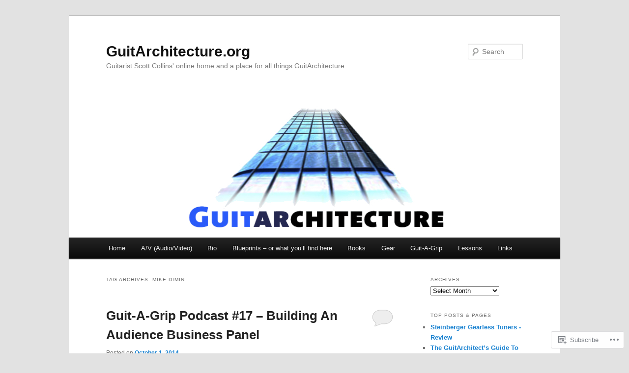

--- FILE ---
content_type: text/html; charset=UTF-8
request_url: https://guitarchitecture.org/tag/mike-dimin/
body_size: 22758
content:
<!DOCTYPE html>
<!--[if IE 6]>
<html id="ie6" lang="en">
<![endif]-->
<!--[if IE 7]>
<html id="ie7" lang="en">
<![endif]-->
<!--[if IE 8]>
<html id="ie8" lang="en">
<![endif]-->
<!--[if !(IE 6) & !(IE 7) & !(IE 8)]><!-->
<html lang="en">
<!--<![endif]-->
<head>
<meta charset="UTF-8" />
<meta name="viewport" content="width=device-width" />
<title>
Mike Dimin | GuitArchitecture.org	</title>
<link rel="profile" href="https://gmpg.org/xfn/11" />
<link rel="stylesheet" type="text/css" media="all" href="https://s0.wp.com/wp-content/themes/pub/twentyeleven/style.css?m=1741693348i&amp;ver=20190507" />
<link rel="pingback" href="https://guitarchitecture.org/xmlrpc.php">
<!--[if lt IE 9]>
<script src="https://s0.wp.com/wp-content/themes/pub/twentyeleven/js/html5.js?m=1394055389i&amp;ver=3.7.0" type="text/javascript"></script>
<![endif]-->
<meta name='robots' content='max-image-preview:large' />

<!-- Async WordPress.com Remote Login -->
<script id="wpcom_remote_login_js">
var wpcom_remote_login_extra_auth = '';
function wpcom_remote_login_remove_dom_node_id( element_id ) {
	var dom_node = document.getElementById( element_id );
	if ( dom_node ) { dom_node.parentNode.removeChild( dom_node ); }
}
function wpcom_remote_login_remove_dom_node_classes( class_name ) {
	var dom_nodes = document.querySelectorAll( '.' + class_name );
	for ( var i = 0; i < dom_nodes.length; i++ ) {
		dom_nodes[ i ].parentNode.removeChild( dom_nodes[ i ] );
	}
}
function wpcom_remote_login_final_cleanup() {
	wpcom_remote_login_remove_dom_node_classes( "wpcom_remote_login_msg" );
	wpcom_remote_login_remove_dom_node_id( "wpcom_remote_login_key" );
	wpcom_remote_login_remove_dom_node_id( "wpcom_remote_login_validate" );
	wpcom_remote_login_remove_dom_node_id( "wpcom_remote_login_js" );
	wpcom_remote_login_remove_dom_node_id( "wpcom_request_access_iframe" );
	wpcom_remote_login_remove_dom_node_id( "wpcom_request_access_styles" );
}

// Watch for messages back from the remote login
window.addEventListener( "message", function( e ) {
	if ( e.origin === "https://r-login.wordpress.com" ) {
		var data = {};
		try {
			data = JSON.parse( e.data );
		} catch( e ) {
			wpcom_remote_login_final_cleanup();
			return;
		}

		if ( data.msg === 'LOGIN' ) {
			// Clean up the login check iframe
			wpcom_remote_login_remove_dom_node_id( "wpcom_remote_login_key" );

			var id_regex = new RegExp( /^[0-9]+$/ );
			var token_regex = new RegExp( /^.*|.*|.*$/ );
			if (
				token_regex.test( data.token )
				&& id_regex.test( data.wpcomid )
			) {
				// We have everything we need to ask for a login
				var script = document.createElement( "script" );
				script.setAttribute( "id", "wpcom_remote_login_validate" );
				script.src = '/remote-login.php?wpcom_remote_login=validate'
					+ '&wpcomid=' + data.wpcomid
					+ '&token=' + encodeURIComponent( data.token )
					+ '&host=' + window.location.protocol
					+ '//' + window.location.hostname
					+ '&postid=506'
					+ '&is_singular=';
				document.body.appendChild( script );
			}

			return;
		}

		// Safari ITP, not logged in, so redirect
		if ( data.msg === 'LOGIN-REDIRECT' ) {
			window.location = 'https://wordpress.com/log-in?redirect_to=' + window.location.href;
			return;
		}

		// Safari ITP, storage access failed, remove the request
		if ( data.msg === 'LOGIN-REMOVE' ) {
			var css_zap = 'html { -webkit-transition: margin-top 1s; transition: margin-top 1s; } /* 9001 */ html { margin-top: 0 !important; } * html body { margin-top: 0 !important; } @media screen and ( max-width: 782px ) { html { margin-top: 0 !important; } * html body { margin-top: 0 !important; } }';
			var style_zap = document.createElement( 'style' );
			style_zap.type = 'text/css';
			style_zap.appendChild( document.createTextNode( css_zap ) );
			document.body.appendChild( style_zap );

			var e = document.getElementById( 'wpcom_request_access_iframe' );
			e.parentNode.removeChild( e );

			document.cookie = 'wordpress_com_login_access=denied; path=/; max-age=31536000';

			return;
		}

		// Safari ITP
		if ( data.msg === 'REQUEST_ACCESS' ) {
			console.log( 'request access: safari' );

			// Check ITP iframe enable/disable knob
			if ( wpcom_remote_login_extra_auth !== 'safari_itp_iframe' ) {
				return;
			}

			// If we are in a "private window" there is no ITP.
			var private_window = false;
			try {
				var opendb = window.openDatabase( null, null, null, null );
			} catch( e ) {
				private_window = true;
			}

			if ( private_window ) {
				console.log( 'private window' );
				return;
			}

			var iframe = document.createElement( 'iframe' );
			iframe.id = 'wpcom_request_access_iframe';
			iframe.setAttribute( 'scrolling', 'no' );
			iframe.setAttribute( 'sandbox', 'allow-storage-access-by-user-activation allow-scripts allow-same-origin allow-top-navigation-by-user-activation' );
			iframe.src = 'https://r-login.wordpress.com/remote-login.php?wpcom_remote_login=request_access&origin=' + encodeURIComponent( data.origin ) + '&wpcomid=' + encodeURIComponent( data.wpcomid );

			var css = 'html { -webkit-transition: margin-top 1s; transition: margin-top 1s; } /* 9001 */ html { margin-top: 46px !important; } * html body { margin-top: 46px !important; } @media screen and ( max-width: 660px ) { html { margin-top: 71px !important; } * html body { margin-top: 71px !important; } #wpcom_request_access_iframe { display: block; height: 71px !important; } } #wpcom_request_access_iframe { border: 0px; height: 46px; position: fixed; top: 0; left: 0; width: 100%; min-width: 100%; z-index: 99999; background: #23282d; } ';

			var style = document.createElement( 'style' );
			style.type = 'text/css';
			style.id = 'wpcom_request_access_styles';
			style.appendChild( document.createTextNode( css ) );
			document.body.appendChild( style );

			document.body.appendChild( iframe );
		}

		if ( data.msg === 'DONE' ) {
			wpcom_remote_login_final_cleanup();
		}
	}
}, false );

// Inject the remote login iframe after the page has had a chance to load
// more critical resources
window.addEventListener( "DOMContentLoaded", function( e ) {
	var iframe = document.createElement( "iframe" );
	iframe.style.display = "none";
	iframe.setAttribute( "scrolling", "no" );
	iframe.setAttribute( "id", "wpcom_remote_login_key" );
	iframe.src = "https://r-login.wordpress.com/remote-login.php"
		+ "?wpcom_remote_login=key"
		+ "&origin=aHR0cHM6Ly9ndWl0YXJjaGl0ZWN0dXJlLm9yZw%3D%3D"
		+ "&wpcomid=8415177"
		+ "&time=" + Math.floor( Date.now() / 1000 );
	document.body.appendChild( iframe );
}, false );
</script>
<link rel='dns-prefetch' href='//s0.wp.com' />
<link rel="alternate" type="application/rss+xml" title="GuitArchitecture.org &raquo; Feed" href="https://guitarchitecture.org/feed/" />
<link rel="alternate" type="application/rss+xml" title="GuitArchitecture.org &raquo; Comments Feed" href="https://guitarchitecture.org/comments/feed/" />
<link rel="alternate" type="application/rss+xml" title="GuitArchitecture.org &raquo; Mike Dimin Tag Feed" href="https://guitarchitecture.org/tag/mike-dimin/feed/" />
	<script type="text/javascript">
		/* <![CDATA[ */
		function addLoadEvent(func) {
			var oldonload = window.onload;
			if (typeof window.onload != 'function') {
				window.onload = func;
			} else {
				window.onload = function () {
					oldonload();
					func();
				}
			}
		}
		/* ]]> */
	</script>
	<style id='wp-emoji-styles-inline-css'>

	img.wp-smiley, img.emoji {
		display: inline !important;
		border: none !important;
		box-shadow: none !important;
		height: 1em !important;
		width: 1em !important;
		margin: 0 0.07em !important;
		vertical-align: -0.1em !important;
		background: none !important;
		padding: 0 !important;
	}
/*# sourceURL=wp-emoji-styles-inline-css */
</style>
<link crossorigin='anonymous' rel='stylesheet' id='all-css-2-1' href='/wp-content/plugins/gutenberg-core/v22.2.0/build/styles/block-library/style.css?m=1764855221i&cssminify=yes' type='text/css' media='all' />
<style id='wp-block-library-inline-css'>
.has-text-align-justify {
	text-align:justify;
}
.has-text-align-justify{text-align:justify;}

/*# sourceURL=wp-block-library-inline-css */
</style><link crossorigin='anonymous' rel='stylesheet' id='all-css-0-2' href='/_static/??-eJzTLy/QzcxLzilNSS3WzyrWz01NyUxMzUnNTc0rQeEU5CRWphbp5qSmJyZX6uVm5uklFxfr6OPTDpRD5sM02efaGpoZmFkYGRuZGmQBAHPvL0Y=&cssminify=yes' type='text/css' media='all' />
<style id='global-styles-inline-css'>
:root{--wp--preset--aspect-ratio--square: 1;--wp--preset--aspect-ratio--4-3: 4/3;--wp--preset--aspect-ratio--3-4: 3/4;--wp--preset--aspect-ratio--3-2: 3/2;--wp--preset--aspect-ratio--2-3: 2/3;--wp--preset--aspect-ratio--16-9: 16/9;--wp--preset--aspect-ratio--9-16: 9/16;--wp--preset--color--black: #000;--wp--preset--color--cyan-bluish-gray: #abb8c3;--wp--preset--color--white: #fff;--wp--preset--color--pale-pink: #f78da7;--wp--preset--color--vivid-red: #cf2e2e;--wp--preset--color--luminous-vivid-orange: #ff6900;--wp--preset--color--luminous-vivid-amber: #fcb900;--wp--preset--color--light-green-cyan: #7bdcb5;--wp--preset--color--vivid-green-cyan: #00d084;--wp--preset--color--pale-cyan-blue: #8ed1fc;--wp--preset--color--vivid-cyan-blue: #0693e3;--wp--preset--color--vivid-purple: #9b51e0;--wp--preset--color--blue: #1982d1;--wp--preset--color--dark-gray: #373737;--wp--preset--color--medium-gray: #666;--wp--preset--color--light-gray: #e2e2e2;--wp--preset--gradient--vivid-cyan-blue-to-vivid-purple: linear-gradient(135deg,rgb(6,147,227) 0%,rgb(155,81,224) 100%);--wp--preset--gradient--light-green-cyan-to-vivid-green-cyan: linear-gradient(135deg,rgb(122,220,180) 0%,rgb(0,208,130) 100%);--wp--preset--gradient--luminous-vivid-amber-to-luminous-vivid-orange: linear-gradient(135deg,rgb(252,185,0) 0%,rgb(255,105,0) 100%);--wp--preset--gradient--luminous-vivid-orange-to-vivid-red: linear-gradient(135deg,rgb(255,105,0) 0%,rgb(207,46,46) 100%);--wp--preset--gradient--very-light-gray-to-cyan-bluish-gray: linear-gradient(135deg,rgb(238,238,238) 0%,rgb(169,184,195) 100%);--wp--preset--gradient--cool-to-warm-spectrum: linear-gradient(135deg,rgb(74,234,220) 0%,rgb(151,120,209) 20%,rgb(207,42,186) 40%,rgb(238,44,130) 60%,rgb(251,105,98) 80%,rgb(254,248,76) 100%);--wp--preset--gradient--blush-light-purple: linear-gradient(135deg,rgb(255,206,236) 0%,rgb(152,150,240) 100%);--wp--preset--gradient--blush-bordeaux: linear-gradient(135deg,rgb(254,205,165) 0%,rgb(254,45,45) 50%,rgb(107,0,62) 100%);--wp--preset--gradient--luminous-dusk: linear-gradient(135deg,rgb(255,203,112) 0%,rgb(199,81,192) 50%,rgb(65,88,208) 100%);--wp--preset--gradient--pale-ocean: linear-gradient(135deg,rgb(255,245,203) 0%,rgb(182,227,212) 50%,rgb(51,167,181) 100%);--wp--preset--gradient--electric-grass: linear-gradient(135deg,rgb(202,248,128) 0%,rgb(113,206,126) 100%);--wp--preset--gradient--midnight: linear-gradient(135deg,rgb(2,3,129) 0%,rgb(40,116,252) 100%);--wp--preset--font-size--small: 13px;--wp--preset--font-size--medium: 20px;--wp--preset--font-size--large: 36px;--wp--preset--font-size--x-large: 42px;--wp--preset--font-family--albert-sans: 'Albert Sans', sans-serif;--wp--preset--font-family--alegreya: Alegreya, serif;--wp--preset--font-family--arvo: Arvo, serif;--wp--preset--font-family--bodoni-moda: 'Bodoni Moda', serif;--wp--preset--font-family--bricolage-grotesque: 'Bricolage Grotesque', sans-serif;--wp--preset--font-family--cabin: Cabin, sans-serif;--wp--preset--font-family--chivo: Chivo, sans-serif;--wp--preset--font-family--commissioner: Commissioner, sans-serif;--wp--preset--font-family--cormorant: Cormorant, serif;--wp--preset--font-family--courier-prime: 'Courier Prime', monospace;--wp--preset--font-family--crimson-pro: 'Crimson Pro', serif;--wp--preset--font-family--dm-mono: 'DM Mono', monospace;--wp--preset--font-family--dm-sans: 'DM Sans', sans-serif;--wp--preset--font-family--dm-serif-display: 'DM Serif Display', serif;--wp--preset--font-family--domine: Domine, serif;--wp--preset--font-family--eb-garamond: 'EB Garamond', serif;--wp--preset--font-family--epilogue: Epilogue, sans-serif;--wp--preset--font-family--fahkwang: Fahkwang, sans-serif;--wp--preset--font-family--figtree: Figtree, sans-serif;--wp--preset--font-family--fira-sans: 'Fira Sans', sans-serif;--wp--preset--font-family--fjalla-one: 'Fjalla One', sans-serif;--wp--preset--font-family--fraunces: Fraunces, serif;--wp--preset--font-family--gabarito: Gabarito, system-ui;--wp--preset--font-family--ibm-plex-mono: 'IBM Plex Mono', monospace;--wp--preset--font-family--ibm-plex-sans: 'IBM Plex Sans', sans-serif;--wp--preset--font-family--ibarra-real-nova: 'Ibarra Real Nova', serif;--wp--preset--font-family--instrument-serif: 'Instrument Serif', serif;--wp--preset--font-family--inter: Inter, sans-serif;--wp--preset--font-family--josefin-sans: 'Josefin Sans', sans-serif;--wp--preset--font-family--jost: Jost, sans-serif;--wp--preset--font-family--libre-baskerville: 'Libre Baskerville', serif;--wp--preset--font-family--libre-franklin: 'Libre Franklin', sans-serif;--wp--preset--font-family--literata: Literata, serif;--wp--preset--font-family--lora: Lora, serif;--wp--preset--font-family--merriweather: Merriweather, serif;--wp--preset--font-family--montserrat: Montserrat, sans-serif;--wp--preset--font-family--newsreader: Newsreader, serif;--wp--preset--font-family--noto-sans-mono: 'Noto Sans Mono', sans-serif;--wp--preset--font-family--nunito: Nunito, sans-serif;--wp--preset--font-family--open-sans: 'Open Sans', sans-serif;--wp--preset--font-family--overpass: Overpass, sans-serif;--wp--preset--font-family--pt-serif: 'PT Serif', serif;--wp--preset--font-family--petrona: Petrona, serif;--wp--preset--font-family--piazzolla: Piazzolla, serif;--wp--preset--font-family--playfair-display: 'Playfair Display', serif;--wp--preset--font-family--plus-jakarta-sans: 'Plus Jakarta Sans', sans-serif;--wp--preset--font-family--poppins: Poppins, sans-serif;--wp--preset--font-family--raleway: Raleway, sans-serif;--wp--preset--font-family--roboto: Roboto, sans-serif;--wp--preset--font-family--roboto-slab: 'Roboto Slab', serif;--wp--preset--font-family--rubik: Rubik, sans-serif;--wp--preset--font-family--rufina: Rufina, serif;--wp--preset--font-family--sora: Sora, sans-serif;--wp--preset--font-family--source-sans-3: 'Source Sans 3', sans-serif;--wp--preset--font-family--source-serif-4: 'Source Serif 4', serif;--wp--preset--font-family--space-mono: 'Space Mono', monospace;--wp--preset--font-family--syne: Syne, sans-serif;--wp--preset--font-family--texturina: Texturina, serif;--wp--preset--font-family--urbanist: Urbanist, sans-serif;--wp--preset--font-family--work-sans: 'Work Sans', sans-serif;--wp--preset--spacing--20: 0.44rem;--wp--preset--spacing--30: 0.67rem;--wp--preset--spacing--40: 1rem;--wp--preset--spacing--50: 1.5rem;--wp--preset--spacing--60: 2.25rem;--wp--preset--spacing--70: 3.38rem;--wp--preset--spacing--80: 5.06rem;--wp--preset--shadow--natural: 6px 6px 9px rgba(0, 0, 0, 0.2);--wp--preset--shadow--deep: 12px 12px 50px rgba(0, 0, 0, 0.4);--wp--preset--shadow--sharp: 6px 6px 0px rgba(0, 0, 0, 0.2);--wp--preset--shadow--outlined: 6px 6px 0px -3px rgb(255, 255, 255), 6px 6px rgb(0, 0, 0);--wp--preset--shadow--crisp: 6px 6px 0px rgb(0, 0, 0);}:where(.is-layout-flex){gap: 0.5em;}:where(.is-layout-grid){gap: 0.5em;}body .is-layout-flex{display: flex;}.is-layout-flex{flex-wrap: wrap;align-items: center;}.is-layout-flex > :is(*, div){margin: 0;}body .is-layout-grid{display: grid;}.is-layout-grid > :is(*, div){margin: 0;}:where(.wp-block-columns.is-layout-flex){gap: 2em;}:where(.wp-block-columns.is-layout-grid){gap: 2em;}:where(.wp-block-post-template.is-layout-flex){gap: 1.25em;}:where(.wp-block-post-template.is-layout-grid){gap: 1.25em;}.has-black-color{color: var(--wp--preset--color--black) !important;}.has-cyan-bluish-gray-color{color: var(--wp--preset--color--cyan-bluish-gray) !important;}.has-white-color{color: var(--wp--preset--color--white) !important;}.has-pale-pink-color{color: var(--wp--preset--color--pale-pink) !important;}.has-vivid-red-color{color: var(--wp--preset--color--vivid-red) !important;}.has-luminous-vivid-orange-color{color: var(--wp--preset--color--luminous-vivid-orange) !important;}.has-luminous-vivid-amber-color{color: var(--wp--preset--color--luminous-vivid-amber) !important;}.has-light-green-cyan-color{color: var(--wp--preset--color--light-green-cyan) !important;}.has-vivid-green-cyan-color{color: var(--wp--preset--color--vivid-green-cyan) !important;}.has-pale-cyan-blue-color{color: var(--wp--preset--color--pale-cyan-blue) !important;}.has-vivid-cyan-blue-color{color: var(--wp--preset--color--vivid-cyan-blue) !important;}.has-vivid-purple-color{color: var(--wp--preset--color--vivid-purple) !important;}.has-black-background-color{background-color: var(--wp--preset--color--black) !important;}.has-cyan-bluish-gray-background-color{background-color: var(--wp--preset--color--cyan-bluish-gray) !important;}.has-white-background-color{background-color: var(--wp--preset--color--white) !important;}.has-pale-pink-background-color{background-color: var(--wp--preset--color--pale-pink) !important;}.has-vivid-red-background-color{background-color: var(--wp--preset--color--vivid-red) !important;}.has-luminous-vivid-orange-background-color{background-color: var(--wp--preset--color--luminous-vivid-orange) !important;}.has-luminous-vivid-amber-background-color{background-color: var(--wp--preset--color--luminous-vivid-amber) !important;}.has-light-green-cyan-background-color{background-color: var(--wp--preset--color--light-green-cyan) !important;}.has-vivid-green-cyan-background-color{background-color: var(--wp--preset--color--vivid-green-cyan) !important;}.has-pale-cyan-blue-background-color{background-color: var(--wp--preset--color--pale-cyan-blue) !important;}.has-vivid-cyan-blue-background-color{background-color: var(--wp--preset--color--vivid-cyan-blue) !important;}.has-vivid-purple-background-color{background-color: var(--wp--preset--color--vivid-purple) !important;}.has-black-border-color{border-color: var(--wp--preset--color--black) !important;}.has-cyan-bluish-gray-border-color{border-color: var(--wp--preset--color--cyan-bluish-gray) !important;}.has-white-border-color{border-color: var(--wp--preset--color--white) !important;}.has-pale-pink-border-color{border-color: var(--wp--preset--color--pale-pink) !important;}.has-vivid-red-border-color{border-color: var(--wp--preset--color--vivid-red) !important;}.has-luminous-vivid-orange-border-color{border-color: var(--wp--preset--color--luminous-vivid-orange) !important;}.has-luminous-vivid-amber-border-color{border-color: var(--wp--preset--color--luminous-vivid-amber) !important;}.has-light-green-cyan-border-color{border-color: var(--wp--preset--color--light-green-cyan) !important;}.has-vivid-green-cyan-border-color{border-color: var(--wp--preset--color--vivid-green-cyan) !important;}.has-pale-cyan-blue-border-color{border-color: var(--wp--preset--color--pale-cyan-blue) !important;}.has-vivid-cyan-blue-border-color{border-color: var(--wp--preset--color--vivid-cyan-blue) !important;}.has-vivid-purple-border-color{border-color: var(--wp--preset--color--vivid-purple) !important;}.has-vivid-cyan-blue-to-vivid-purple-gradient-background{background: var(--wp--preset--gradient--vivid-cyan-blue-to-vivid-purple) !important;}.has-light-green-cyan-to-vivid-green-cyan-gradient-background{background: var(--wp--preset--gradient--light-green-cyan-to-vivid-green-cyan) !important;}.has-luminous-vivid-amber-to-luminous-vivid-orange-gradient-background{background: var(--wp--preset--gradient--luminous-vivid-amber-to-luminous-vivid-orange) !important;}.has-luminous-vivid-orange-to-vivid-red-gradient-background{background: var(--wp--preset--gradient--luminous-vivid-orange-to-vivid-red) !important;}.has-very-light-gray-to-cyan-bluish-gray-gradient-background{background: var(--wp--preset--gradient--very-light-gray-to-cyan-bluish-gray) !important;}.has-cool-to-warm-spectrum-gradient-background{background: var(--wp--preset--gradient--cool-to-warm-spectrum) !important;}.has-blush-light-purple-gradient-background{background: var(--wp--preset--gradient--blush-light-purple) !important;}.has-blush-bordeaux-gradient-background{background: var(--wp--preset--gradient--blush-bordeaux) !important;}.has-luminous-dusk-gradient-background{background: var(--wp--preset--gradient--luminous-dusk) !important;}.has-pale-ocean-gradient-background{background: var(--wp--preset--gradient--pale-ocean) !important;}.has-electric-grass-gradient-background{background: var(--wp--preset--gradient--electric-grass) !important;}.has-midnight-gradient-background{background: var(--wp--preset--gradient--midnight) !important;}.has-small-font-size{font-size: var(--wp--preset--font-size--small) !important;}.has-medium-font-size{font-size: var(--wp--preset--font-size--medium) !important;}.has-large-font-size{font-size: var(--wp--preset--font-size--large) !important;}.has-x-large-font-size{font-size: var(--wp--preset--font-size--x-large) !important;}.has-albert-sans-font-family{font-family: var(--wp--preset--font-family--albert-sans) !important;}.has-alegreya-font-family{font-family: var(--wp--preset--font-family--alegreya) !important;}.has-arvo-font-family{font-family: var(--wp--preset--font-family--arvo) !important;}.has-bodoni-moda-font-family{font-family: var(--wp--preset--font-family--bodoni-moda) !important;}.has-bricolage-grotesque-font-family{font-family: var(--wp--preset--font-family--bricolage-grotesque) !important;}.has-cabin-font-family{font-family: var(--wp--preset--font-family--cabin) !important;}.has-chivo-font-family{font-family: var(--wp--preset--font-family--chivo) !important;}.has-commissioner-font-family{font-family: var(--wp--preset--font-family--commissioner) !important;}.has-cormorant-font-family{font-family: var(--wp--preset--font-family--cormorant) !important;}.has-courier-prime-font-family{font-family: var(--wp--preset--font-family--courier-prime) !important;}.has-crimson-pro-font-family{font-family: var(--wp--preset--font-family--crimson-pro) !important;}.has-dm-mono-font-family{font-family: var(--wp--preset--font-family--dm-mono) !important;}.has-dm-sans-font-family{font-family: var(--wp--preset--font-family--dm-sans) !important;}.has-dm-serif-display-font-family{font-family: var(--wp--preset--font-family--dm-serif-display) !important;}.has-domine-font-family{font-family: var(--wp--preset--font-family--domine) !important;}.has-eb-garamond-font-family{font-family: var(--wp--preset--font-family--eb-garamond) !important;}.has-epilogue-font-family{font-family: var(--wp--preset--font-family--epilogue) !important;}.has-fahkwang-font-family{font-family: var(--wp--preset--font-family--fahkwang) !important;}.has-figtree-font-family{font-family: var(--wp--preset--font-family--figtree) !important;}.has-fira-sans-font-family{font-family: var(--wp--preset--font-family--fira-sans) !important;}.has-fjalla-one-font-family{font-family: var(--wp--preset--font-family--fjalla-one) !important;}.has-fraunces-font-family{font-family: var(--wp--preset--font-family--fraunces) !important;}.has-gabarito-font-family{font-family: var(--wp--preset--font-family--gabarito) !important;}.has-ibm-plex-mono-font-family{font-family: var(--wp--preset--font-family--ibm-plex-mono) !important;}.has-ibm-plex-sans-font-family{font-family: var(--wp--preset--font-family--ibm-plex-sans) !important;}.has-ibarra-real-nova-font-family{font-family: var(--wp--preset--font-family--ibarra-real-nova) !important;}.has-instrument-serif-font-family{font-family: var(--wp--preset--font-family--instrument-serif) !important;}.has-inter-font-family{font-family: var(--wp--preset--font-family--inter) !important;}.has-josefin-sans-font-family{font-family: var(--wp--preset--font-family--josefin-sans) !important;}.has-jost-font-family{font-family: var(--wp--preset--font-family--jost) !important;}.has-libre-baskerville-font-family{font-family: var(--wp--preset--font-family--libre-baskerville) !important;}.has-libre-franklin-font-family{font-family: var(--wp--preset--font-family--libre-franklin) !important;}.has-literata-font-family{font-family: var(--wp--preset--font-family--literata) !important;}.has-lora-font-family{font-family: var(--wp--preset--font-family--lora) !important;}.has-merriweather-font-family{font-family: var(--wp--preset--font-family--merriweather) !important;}.has-montserrat-font-family{font-family: var(--wp--preset--font-family--montserrat) !important;}.has-newsreader-font-family{font-family: var(--wp--preset--font-family--newsreader) !important;}.has-noto-sans-mono-font-family{font-family: var(--wp--preset--font-family--noto-sans-mono) !important;}.has-nunito-font-family{font-family: var(--wp--preset--font-family--nunito) !important;}.has-open-sans-font-family{font-family: var(--wp--preset--font-family--open-sans) !important;}.has-overpass-font-family{font-family: var(--wp--preset--font-family--overpass) !important;}.has-pt-serif-font-family{font-family: var(--wp--preset--font-family--pt-serif) !important;}.has-petrona-font-family{font-family: var(--wp--preset--font-family--petrona) !important;}.has-piazzolla-font-family{font-family: var(--wp--preset--font-family--piazzolla) !important;}.has-playfair-display-font-family{font-family: var(--wp--preset--font-family--playfair-display) !important;}.has-plus-jakarta-sans-font-family{font-family: var(--wp--preset--font-family--plus-jakarta-sans) !important;}.has-poppins-font-family{font-family: var(--wp--preset--font-family--poppins) !important;}.has-raleway-font-family{font-family: var(--wp--preset--font-family--raleway) !important;}.has-roboto-font-family{font-family: var(--wp--preset--font-family--roboto) !important;}.has-roboto-slab-font-family{font-family: var(--wp--preset--font-family--roboto-slab) !important;}.has-rubik-font-family{font-family: var(--wp--preset--font-family--rubik) !important;}.has-rufina-font-family{font-family: var(--wp--preset--font-family--rufina) !important;}.has-sora-font-family{font-family: var(--wp--preset--font-family--sora) !important;}.has-source-sans-3-font-family{font-family: var(--wp--preset--font-family--source-sans-3) !important;}.has-source-serif-4-font-family{font-family: var(--wp--preset--font-family--source-serif-4) !important;}.has-space-mono-font-family{font-family: var(--wp--preset--font-family--space-mono) !important;}.has-syne-font-family{font-family: var(--wp--preset--font-family--syne) !important;}.has-texturina-font-family{font-family: var(--wp--preset--font-family--texturina) !important;}.has-urbanist-font-family{font-family: var(--wp--preset--font-family--urbanist) !important;}.has-work-sans-font-family{font-family: var(--wp--preset--font-family--work-sans) !important;}
/*# sourceURL=global-styles-inline-css */
</style>

<style id='classic-theme-styles-inline-css'>
/*! This file is auto-generated */
.wp-block-button__link{color:#fff;background-color:#32373c;border-radius:9999px;box-shadow:none;text-decoration:none;padding:calc(.667em + 2px) calc(1.333em + 2px);font-size:1.125em}.wp-block-file__button{background:#32373c;color:#fff;text-decoration:none}
/*# sourceURL=/wp-includes/css/classic-themes.min.css */
</style>
<link crossorigin='anonymous' rel='stylesheet' id='all-css-4-1' href='/_static/??-eJyNj10OgkAMhC9kaUCj+GA8CwsVV/cv2wXC7S2QKMaE+LLZTuabTnEIUHuXyCUMpmu1Y6y9Mr5+MhZZXmY5sLbBEETqswM2mtPbAZxGQ1nNvMNVkO3gkxVJdBuqNDksNboiQ1ZsW9gQhAGlQiRmkNfqzkK6C8g/3CJj6BSmQYRRFvTkcOn4t32+BebNW9UiSW4r3xbFtRq3oJY8SJsqae++BriZSscJvdpLfizzcl8U59PjBR3EmFk=&cssminify=yes' type='text/css' media='all' />
<style id='jetpack-global-styles-frontend-style-inline-css'>
:root { --font-headings: unset; --font-base: unset; --font-headings-default: -apple-system,BlinkMacSystemFont,"Segoe UI",Roboto,Oxygen-Sans,Ubuntu,Cantarell,"Helvetica Neue",sans-serif; --font-base-default: -apple-system,BlinkMacSystemFont,"Segoe UI",Roboto,Oxygen-Sans,Ubuntu,Cantarell,"Helvetica Neue",sans-serif;}
/*# sourceURL=jetpack-global-styles-frontend-style-inline-css */
</style>
<link crossorigin='anonymous' rel='stylesheet' id='all-css-6-1' href='/wp-content/themes/h4/global.css?m=1420737423i&cssminify=yes' type='text/css' media='all' />
<script type="text/javascript" id="wpcom-actionbar-placeholder-js-extra">
/* <![CDATA[ */
var actionbardata = {"siteID":"8415177","postID":"0","siteURL":"https://guitarchitecture.org","xhrURL":"https://guitarchitecture.org/wp-admin/admin-ajax.php","nonce":"ffffdb21a3","isLoggedIn":"","statusMessage":"","subsEmailDefault":"instantly","proxyScriptUrl":"https://s0.wp.com/wp-content/js/wpcom-proxy-request.js?m=1513050504i&amp;ver=20211021","i18n":{"followedText":"New posts from this site will now appear in your \u003Ca href=\"https://wordpress.com/reader\"\u003EReader\u003C/a\u003E","foldBar":"Collapse this bar","unfoldBar":"Expand this bar","shortLinkCopied":"Shortlink copied to clipboard."}};
//# sourceURL=wpcom-actionbar-placeholder-js-extra
/* ]]> */
</script>
<script type="text/javascript" id="jetpack-mu-wpcom-settings-js-before">
/* <![CDATA[ */
var JETPACK_MU_WPCOM_SETTINGS = {"assetsUrl":"https://s0.wp.com/wp-content/mu-plugins/jetpack-mu-wpcom-plugin/sun/jetpack_vendor/automattic/jetpack-mu-wpcom/src/build/"};
//# sourceURL=jetpack-mu-wpcom-settings-js-before
/* ]]> */
</script>
<script crossorigin='anonymous' type='text/javascript'  src='/wp-content/js/rlt-proxy.js?m=1720530689i'></script>
<script type="text/javascript" id="rlt-proxy-js-after">
/* <![CDATA[ */
	rltInitialize( {"token":null,"iframeOrigins":["https:\/\/widgets.wp.com"]} );
//# sourceURL=rlt-proxy-js-after
/* ]]> */
</script>
<link rel="EditURI" type="application/rsd+xml" title="RSD" href="https://guitarchitecture.wordpress.com/xmlrpc.php?rsd" />
<meta name="generator" content="WordPress.com" />

<!-- Jetpack Open Graph Tags -->
<meta property="og:type" content="website" />
<meta property="og:title" content="Mike Dimin &#8211; GuitArchitecture.org" />
<meta property="og:url" content="https://guitarchitecture.org/tag/mike-dimin/" />
<meta property="og:site_name" content="GuitArchitecture.org" />
<meta property="og:image" content="https://secure.gravatar.com/blavatar/8b16fb564f6372f87c8a5d3f8de54afd0eba9f4cf7fe19c65c70b58b27b0e80d?s=200&#038;ts=1766387113" />
<meta property="og:image:width" content="200" />
<meta property="og:image:height" content="200" />
<meta property="og:image:alt" content="" />
<meta property="og:locale" content="en_US" />

<!-- End Jetpack Open Graph Tags -->
<link rel="shortcut icon" type="image/x-icon" href="https://secure.gravatar.com/blavatar/8b16fb564f6372f87c8a5d3f8de54afd0eba9f4cf7fe19c65c70b58b27b0e80d?s=32" sizes="16x16" />
<link rel="icon" type="image/x-icon" href="https://secure.gravatar.com/blavatar/8b16fb564f6372f87c8a5d3f8de54afd0eba9f4cf7fe19c65c70b58b27b0e80d?s=32" sizes="16x16" />
<link rel="apple-touch-icon" href="https://secure.gravatar.com/blavatar/8b16fb564f6372f87c8a5d3f8de54afd0eba9f4cf7fe19c65c70b58b27b0e80d?s=114" />
<link rel='openid.server' href='https://guitarchitecture.org/?openidserver=1' />
<link rel='openid.delegate' href='https://guitarchitecture.org/' />
<link rel="search" type="application/opensearchdescription+xml" href="https://guitarchitecture.org/osd.xml" title="GuitArchitecture.org" />
<link rel="search" type="application/opensearchdescription+xml" href="https://s1.wp.com/opensearch.xml" title="WordPress.com" />
<meta name="description" content="Posts about Mike Dimin written by GuitArchitecture" />
<link crossorigin='anonymous' rel='stylesheet' id='all-css-0-3' href='/_static/??-eJyNzMsKAjEMheEXshPqBXUhPoo4bRgytmkwCYNvbwdm487d+eDwwyIhNTZkg+pBik/ECjOaPNNrM6gz1Ja9oMJCeUJTsCZBmval9ik4JNUd/F17ECcYnUruHDW9SYxa//5oqMRr+F5v8Xw6XC/xGPfzF3aEQ7Q=&cssminify=yes' type='text/css' media='all' />
</head>

<body class="archive tag tag-mike-dimin tag-264908392 custom-background wp-embed-responsive wp-theme-pubtwentyeleven customizer-styles-applied single-author two-column right-sidebar jetpack-reblog-enabled">
<div class="skip-link"><a class="assistive-text" href="#content">Skip to primary content</a></div><div class="skip-link"><a class="assistive-text" href="#secondary">Skip to secondary content</a></div><div id="page" class="hfeed">
	<header id="branding">
			<hgroup>
				<h1 id="site-title"><span><a href="https://guitarchitecture.org/" rel="home">GuitArchitecture.org</a></span></h1>
				<h2 id="site-description">Guitarist Scott Collins&#039; online home and a place for all things GuitArchitecture</h2>
			</hgroup>

						<a href="https://guitarchitecture.org/">
									<img src="https://guitarchitecture.org/wp-content/uploads/2013/04/guitarchitecture-header1.jpg" width="1000" height="288" alt="GuitArchitecture.org" />
								</a>
			
									<form method="get" id="searchform" action="https://guitarchitecture.org/">
		<label for="s" class="assistive-text">Search</label>
		<input type="text" class="field" name="s" id="s" placeholder="Search" />
		<input type="submit" class="submit" name="submit" id="searchsubmit" value="Search" />
	</form>
			
			<nav id="access">
				<h3 class="assistive-text">Main menu</h3>
				<div class="menu-available-book-titles-container"><ul id="menu-available-book-titles" class="menu"><li id="menu-item-5662" class="menu-item menu-item-type-custom menu-item-object-custom menu-item-home menu-item-5662"><a href="https://guitarchitecture.org/">Home</a></li>
<li id="menu-item-5663" class="menu-item menu-item-type-post_type menu-item-object-page menu-item-5663"><a href="https://guitarchitecture.org/media/">A/V (Audio/Video)</a></li>
<li id="menu-item-5664" class="menu-item menu-item-type-post_type menu-item-object-page menu-item-5664"><a href="https://guitarchitecture.org/bio/">Bio</a></li>
<li id="menu-item-5665" class="menu-item menu-item-type-post_type menu-item-object-page menu-item-5665"><a href="https://guitarchitecture.org/blueprints-or-what-youll-find-here/">Blueprints &#8211; or what you&#8217;ll find here</a></li>
<li id="menu-item-5666" class="menu-item menu-item-type-post_type menu-item-object-page menu-item-has-children menu-item-5666"><a href="https://guitarchitecture.org/books/">Books</a>
<ul class="sub-menu">
	<li id="menu-item-5670" class="menu-item menu-item-type-post_type menu-item-object-page menu-item-5670"><a href="https://guitarchitecture.org/kindle-titles/">Kindle Titles</a></li>
	<li id="menu-item-5676" class="menu-item menu-item-type-post_type menu-item-object-page menu-item-5676"><a href="https://guitarchitecture.org/symmetrical-12-tone-patterns-for-guitar/">Symmetrical 12-Tone Patterns For Guitar</a></li>
	<li id="menu-item-5668" class="menu-item menu-item-type-post_type menu-item-object-page menu-item-5668"><a href="https://guitarchitecture.org/guide-to-chord-scales/">Guide To Chord Scales</a></li>
	<li id="menu-item-5674" class="menu-item menu-item-type-post_type menu-item-object-page menu-item-5674"><a href="https://guitarchitecture.org/pentatonic-visualization/">Pentatonic Visualization</a></li>
	<li id="menu-item-5669" class="menu-item menu-item-type-post_type menu-item-object-page menu-item-5669"><a href="https://guitarchitecture.org/harmonic-combinatorics/">Harmonic Combinatorics</a></li>
	<li id="menu-item-5673" class="menu-item menu-item-type-post_type menu-item-object-page menu-item-5673"><a href="https://guitarchitecture.org/melodic-patterns/">Melodic Patterns</a></li>
	<li id="menu-item-5675" class="menu-item menu-item-type-post_type menu-item-object-page menu-item-5675"><a href="https://guitarchitecture.org/positional-exploration/">Positional Exploration</a></li>
</ul>
</li>
<li id="menu-item-5667" class="menu-item menu-item-type-post_type menu-item-object-page menu-item-5667"><a href="https://guitarchitecture.org/gear/">Gear</a></li>
<li id="menu-item-6415" class="menu-item menu-item-type-post_type menu-item-object-page menu-item-6415"><a href="https://guitarchitecture.org/guit-a-grip/">Guit-A-Grip</a></li>
<li id="menu-item-5671" class="menu-item menu-item-type-post_type menu-item-object-page menu-item-5671"><a href="https://guitarchitecture.org/about/">Lessons</a></li>
<li id="menu-item-5672" class="menu-item menu-item-type-post_type menu-item-object-page menu-item-5672"><a href="https://guitarchitecture.org/links/">Links</a></li>
</ul></div>			</nav><!-- #access -->
	</header><!-- #branding -->


	<div id="main">

		<section id="primary">
			<div id="content" role="main">

			
				<header class="page-header">
					<h1 class="page-title">Tag Archives: <span>Mike Dimin</span></h1>

									</header>

				
				
					
	<article id="post-506" class="post-506 post type-post status-publish format-standard hentry category-music-business category-podcast tag-bill-coffey tag-brian-mcelhiney tag-buckmoon-arts-festival tag-buckmoon-arts-festival-artist-panels tag-developing-your-business-plan tag-mark-swain tag-mike-dimin tag-music-business tag-patrick-longo tag-yvonne-lieblein">
		<header class="entry-header">
						<h1 class="entry-title"><a href="https://guitarchitecture.org/2014/10/01/guit-a-grip-podcast-17-building-an-audience-business-panel/" rel="bookmark">Guit-A-Grip Podcast #17 &#8211; Building An Audience Business&nbsp;Panel</a></h1>
			
						<div class="entry-meta">
				<span class="sep">Posted on </span><a href="https://guitarchitecture.org/2014/10/01/guit-a-grip-podcast-17-building-an-audience-business-panel/" title="3:33 am" rel="bookmark"><time class="entry-date" datetime="2014-10-01T03:33:23+00:00">October 1, 2014</time></a><span class="by-author"> <span class="sep"> by </span> <span class="author vcard"><a class="url fn n" href="https://guitarchitecture.org/author/guitarchitecture/" title="View all posts by GuitArchitecture" rel="author">GuitArchitecture</a></span></span>			</div><!-- .entry-meta -->
			
						<div class="comments-link">
				<a href="https://guitarchitecture.org/2014/10/01/guit-a-grip-podcast-17-building-an-audience-business-panel/#respond"><span class="leave-reply">Reply</span></a>			</div>
					</header><!-- .entry-header -->

				<div class="entry-content">
			<div>
<div>
<div>
<p style="text-align:justify;">Hello everyone!</p>
<p style="text-align:justify;"><strong>Episode #17</strong></p>
<p style="text-align:justify;">Guit-A-Grip Podcast Episode #17  is out and available for download/streaming.</p>
<p style="text-align:justify;"><strong>Subscription Notes:</strong></p>
<ul style="text-align:justify;">
<li>You can subscribe through iTunes <a href="https://itunes.apple.com/us/podcast/guit-a-grip-podcast/id638383890"><em><strong>here</strong></em></a>:</li>
</ul>
<ul style="text-align:justify;">
<li>You can use <a href="http://feeds.feedburner.com/GuitagripPodcast"><em><strong>this link</strong></em></a> to subscribe with any other feed based service:</li>
</ul>
<ul style="text-align:justify;">
<li>or you can right-click<a href="http://traffic.libsyn.com/guitagrip/01_Guit-A-Grip_Podcast_Episode_17.mp3"> <em><strong>here</strong></em></a> to download it.</li>
</ul>
<ul style="text-align:justify;">
<li>or you can stream this episode below.</li>
</ul>
<audio class="wp-audio-shortcode" id="audio-506-1" preload="none" style="width: 100%;" controls="controls"><source type="audio/mpeg" src="http://traffic.libsyn.com/guitagrip/01_Guit-A-Grip_Podcast_Episode_17.mp3?_=1" /><a href="http://traffic.libsyn.com/guitagrip/01_Guit-A-Grip_Podcast_Episode_17.mp3">http://traffic.libsyn.com/guitagrip/01_Guit-A-Grip_Podcast_Episode_17.mp3</a></audio>
<div style="text-align:justify;"><span style="color:#ffffff;">.</span></div>
<h1 style="text-align:justify;">Show Notes:</h1>
<p style="text-align:justify;"><strong>BuckMoon Arts Festival Panel Workshops</strong></p>
<p style="text-align:justify;">This podcast features an audio recording of a panel discussion from the <a href="http://buckmoonartsfestival.com/making-money-from-your-art/"><span style="text-decoration:underline;"><em><strong>BuckMoon Arts Festival</strong></em></span></a> which was held at Fulton-Montgomery Community College in Johnstown, NY.  There&#8217;s more information about this on <a href="http://guitagrip.com/2014/09/04/guit-a-grip-podcast-16-developing-your-business-plan-panel-discussion/"><span style="text-decoration:underline;"><em><strong>episode #16</strong></em></span></a> but the <strong>“Promoting Your Art &#8211; Building An Audience and Building A Buzz”</strong> panel with panelists <a href="https://www.facebook.com/pages/William-Coffey-Studio/148544975270496"><span style="text-decoration:underline;"><em><strong>Bill Coffey</strong></em></span></a>, <span style="text-decoration:underline;"><em><strong><a href="http://mikedimin.com">Mike Dimin</a></strong></em></span>, <em><strong><a href="http://yvonnelieblein.com">Yvonne Lieblein</a>,</strong></em> Patrick Longo, Brian McElhiney and Mark Swain.</p>
<p>The event description was &#8220;Online access to consumers has given artists more possibilities than ever, but how do you get your voice heard above the din?&#8221; and the panel went into a number of related areas to how does one get one&#8217;s voice heard in the world.  Hopefully you&#8217;ll hear some interesting stories and find some things that help you!</p>
<p style="text-align:justify;"><strong>Technical Note:</strong></p>
<p style="text-align:justify;">While we did have a feed off of the PA to record audio for the event, not all of the panelists were able to get near mikes and in some cases the audience members audio was inaudible.  Attempts have been made to smooth some of these large jumps out but despite those efforts the audio quality is spotty in places&#8230;..</p>
<p style="text-align:justify;"><strong>Panelist Bios:</strong></p>
<p style="text-align:justify;">Bill Coffey  was raised in Douglaston, New York where he began, at age 12, working in a local woodworking shop as he went through school. After college graduation and armed with a degree in photography, Bill joined the corporate world. He worked for companies such as HBO, but always had his hands in woodworking as a budding creative interest. Not one for convention, for a two year stint Bill decided he wanted to learn the art of welding and even worked in that industry for two years.  It is here that independent artist Bill Coffey, orchestrates a graceful collision of the old and the new with stunning results. Bill has a passion for the mountains and a keen eye for using unique resources. Each piece he creates is one of a kind and Bill’s work can be seen in galleries nationwide including NYC, Jackson Hole, WY, Telluride,CO and Glens Falls, NY.</p>
<p style="text-align:justify;">Since Bill’s ideas had outgrown his current gallery space, his new studio is under construction and with an anticipated opening Fall 2014 in Northville, NY. You’ll find it at the intersection of Rustic and Contemporary!!</p>
<p style="text-align:justify;"><strong>Michael Dimin </strong>“wrote the book” on the art of solo bass, through his groundbreaking books, “The Art of Solo Bass” and “The Chordal Approach” and as columnist for Bass Sessions, Bass Guitar Magazine (UK), Bassics, Bass Frontiers Magazines and as a guest columnist for Bass Player Magazine. Mike has taught clinics and master classes at Gerald Veasley’s Bass Boot Camp, The Bass Collective, the National Summer Guitar Workshop, The Detroit Bass Fest and many more. Mike is a clinician for Zon Guitars, EA Amps, Boomerang Music and Thomastick Infeld Strings. <em>“Mike’s taken his revolutionary approach, unparalleled technique and mastery of the instrument and combined it with a sense of musicianship and lyricism that transcends the site of a solo bassist on stage.” </em> <span style="text-decoration:underline;"><em><strong><a href="http://mikedimin.com/">http://mikedimin.com</a></strong></em></span></p>
<p style="text-align:justify;"><strong>Yvonne Lieblein</strong> uses pedal-to-the-metal curiosity, music (music and more music), and over two decades worth of high-octane experiences as a writer, producer, and marketing strategist to fuel her creative life and passion for helping artists and entrepreneurs flourish. Yvonne’s debut novel, <em>The Wheelhouse Café</em>, will be published later this year and features an 11-song soundtrack. She has produced several music festivals and poetry experiences on the North Fork of Long Island. Yvonne is also a co-founder of theBOOKPROJECT, a novel night out for readers.</p>
<p style="text-align:justify;">As a marketing and communication strategist, Yvonne thrives on delivering innovative solutions and inspiration. She began with a Triple Word Score role at the National SCRABBLEAssociation and then launched her own company, <strong>lieblein</strong>associates, in 2003. Yvonne continues to be a champion and compass through her ongoing Mind Your Own Business (MYOB) workshops for entrepreneurs, True-U personal development retreats for women, speaking engagements and consulting projects.</p>
<p style="text-align:justify;"><strong>Website:</strong>  <span style="text-decoration:underline;"><em><strong><a href="http://yvonnelieblein.com/">http://yvonnelieblein.com</a></strong></em></span>.</p>
<p style="text-align:justify;"><strong>Patrick Longo</strong> is an author, keynote speaker, composer, musician, screenwriter, husband and father to two young boys.  He also is the founder of <em>Upaya Productions</em> (ooh-pie-yuh), <em>Upaya Publishing</em>, and <em>Team Earth</em>, an environmental awareness apparel company.  Patrick is a former full-time Creative Writing instructor at the Academy of Art University in San Francisco, and currently is a literature adjunct instructor at Schenectady County Community College and Director of Talent Acquisition at Transfinder, a global transportation logistics and location intelligence software company.</p>
<p style="text-align:justify;">A graduate of the prestigious Graduate Creative Writing Program at Brockport College, Patrick majored in Creative Writing, with a concentration in poetry.  He moved from NY to San Francisco where he wrote, directed, produced, and composed music for his second play, <em>The Curse of Funston Munley</em> and played drums, sang, and composed music and lyrics for the band <em>Moe Road</em>.  In addition, Patrick was involved in the writing, production, music composition, and promotion for several short films. After “Funston,” Patrick was inspired to write a sung-through musical based on Cassandra, the cursed prophetess of ancient Troy and after raising $23,000 on Kickstarter, is set to debut a concert version of <em>Cassandra, The Musical</em> at Proctors Theater in Schenectady, NY on September 12<sup>th</sup>and 13<sup>th</sup>, 2014.</p>
<p style="text-align:justify;">He is the co-author and editor of <em>Great Salespeople Aren’t Born, They’re Hired</em>, as well as <em>Hire, Fire and The Walking Dead</em>, <em>Find Your Spinach, The Just Disease</em>, an illustrated children’s fantasy novel named <em>The Aces</em>, <em>Jeb’s Wish</em>, a traditional novel, and the play <em>Toast and Coffee with Frank</em>.  Patrick is currently writing and publishing pop music, working on a traditional musical, <em>Oops! I Married a Nazi</em>, continuing to pitch his steam punk screenplay, <em>Chasing the Pigeon</em>, finishing his next business books, <em>Service is a Table Stake</em> and <em>I’m a Sales Doctor, Be Patient!</em>, developing curricula for business culture, and making occasional appearances as a personal and business self-development speaker.</p>
<p style="text-align:justify;"><strong>Website:  <a href="http://cassandrathemusical.com/">http://cassandrathemusical.com/</a></strong></p>
<p style="text-align:justify;"><strong>Brian McElhiney</strong> <span class="Apple-style-span">has written about music and art in the Capital Region and beyond for more than six years. He is also a musician and visual artist, and is currently the <span class="aBn"><span class="aQJ">Sunday</span></span> editor of the Leader-Herald in Gloversville.</span></p>
<p style="text-align:justify;"><strong>Mark Swain</strong> is a business and faculty member at Fulton-Montgomery Community College.  Mark earned a Bachelor’s degree in Business from Brunel University (England), a New York State Teaching Certificate from Siena College, and Master in Business Administration (MBA) from University at Albany. Prior to joining FM’s full-time teaching faculty, Mark worked in business for the first ten years of his career in both in the U.K. and the U.S. After leaving the U.K. in 1995, he worked at General Electric as a corporate financial analyst for several years and moved on to become an Associate Director at MVP Healthcare, working in their model office. Mark began teaching in 2003 which included work at Schenectady County Community College as an adjunct professor and teaching business fulltime at Galway High School.</p>
<p style="text-align:justify;">As always, I hope this helps you with your own goals &#8211; or at least keeps you amused until the next time!</p>
<p style="text-align:justify;">See you soon and thanks again for listening/reading!</p>
<p style="text-align:justify;">-SC</p>
<div style="text-align:justify;"></div>
<div style="text-align:justify;"><span class="Apple-style-span" style="font-family:Arial, Helvetica, sans-serif;font-size:14px;color:#000000;font-weight:normal;line-height:normal;"> </span></div>
</div>
</div>
</div>
					</div><!-- .entry-content -->
		
		<footer class="entry-meta">
			
									<span class="cat-links">
					<span class="entry-utility-prep entry-utility-prep-cat-links">Posted in</span> <a href="https://guitarchitecture.org/category/music-business/" rel="category tag">Music Business</a>, <a href="https://guitarchitecture.org/category/podcast/" rel="category tag">Podcast</a>			</span>
							
									<span class="sep"> | </span>
								<span class="tag-links">
					<span class="entry-utility-prep entry-utility-prep-tag-links">Tagged</span> <a href="https://guitarchitecture.org/tag/bill-coffey/" rel="tag">Bill Coffey</a>, <a href="https://guitarchitecture.org/tag/brian-mcelhiney/" rel="tag">Brian McElhiney</a>, <a href="https://guitarchitecture.org/tag/buckmoon-arts-festival/" rel="tag">BuckMoon Arts Festival</a>, <a href="https://guitarchitecture.org/tag/buckmoon-arts-festival-artist-panels/" rel="tag">BuckMoon Arts Festival artist panels</a>, <a href="https://guitarchitecture.org/tag/developing-your-business-plan/" rel="tag">Developing your business plan</a>, <a href="https://guitarchitecture.org/tag/mark-swain/" rel="tag">Mark Swain</a>, <a href="https://guitarchitecture.org/tag/mike-dimin/" rel="tag">Mike Dimin</a>, <a href="https://guitarchitecture.org/tag/music-business/" rel="tag">Music Business</a>, <a href="https://guitarchitecture.org/tag/patrick-longo/" rel="tag">Patrick Longo</a>, <a href="https://guitarchitecture.org/tag/yvonne-lieblein/" rel="tag">Yvonne Lieblein</a>			</span>
							
									<span class="sep"> | </span>
						<span class="comments-link"><a href="https://guitarchitecture.org/2014/10/01/guit-a-grip-podcast-17-building-an-audience-business-panel/#respond"><span class="leave-reply">Leave a reply</span></a></span>
			
					</footer><!-- .entry-meta -->
	</article><!-- #post-506 -->

				
					
	<article id="post-502" class="post-502 post type-post status-publish format-standard hentry category-podcast tag-bill-coffey tag-brian-mcelhiney tag-buckmoon-arts-festival tag-buckmoon-arts-festival-artist-panels tag-developing-your-business-plan tag-mark-swain tag-mike-dimin tag-music-business tag-patrick-longo tag-yvonne-lieblein">
		<header class="entry-header">
						<h1 class="entry-title"><a href="https://guitarchitecture.org/2014/09/04/guit-a-grip-podcast-16-developing-your-business-plan-panel-discussion/" rel="bookmark">Guit-A-Grip Podcast #16 &#8211; “Developing Your Business Plan” Panel&nbsp;Discussion</a></h1>
			
						<div class="entry-meta">
				<span class="sep">Posted on </span><a href="https://guitarchitecture.org/2014/09/04/guit-a-grip-podcast-16-developing-your-business-plan-panel-discussion/" title="3:17 am" rel="bookmark"><time class="entry-date" datetime="2014-09-04T03:17:36+00:00">September 4, 2014</time></a><span class="by-author"> <span class="sep"> by </span> <span class="author vcard"><a class="url fn n" href="https://guitarchitecture.org/author/guitarchitecture/" title="View all posts by GuitArchitecture" rel="author">GuitArchitecture</a></span></span>			</div><!-- .entry-meta -->
			
						<div class="comments-link">
				<a href="https://guitarchitecture.org/2014/09/04/guit-a-grip-podcast-16-developing-your-business-plan-panel-discussion/#respond"><span class="leave-reply">Reply</span></a>			</div>
					</header><!-- .entry-header -->

				<div class="entry-content">
			<div>
<div>
<p style="text-align:justify;">Hello everyone!</p>
<p style="text-align:justify;"><strong>Episode #16</strong></p>
<p style="text-align:justify;">Guit-A-Grip podcast episode #16  is out and available for download/streaming.</p>
<p style="text-align:justify;"><strong>Subscription Notes:</strong></p>
<ul style="text-align:justify;">
<li>You can subscribe through iTunes <a href="https://itunes.apple.com/us/podcast/guit-a-grip-podcast/id638383890"><em><strong>here</strong></em></a>:</li>
</ul>
<ul style="text-align:justify;">
<li>You can use <a href="http://feeds.feedburner.com/GuitagripPodcast"><em><strong>this link</strong></em></a> to subscribe with any other feed based service:</li>
</ul>
<ul style="text-align:justify;">
<li>or you can right-click<a href="http://traffic.libsyn.com/guitagrip/Guit-A-Grip_Podcast_Episode_16.mp3"> <em><strong>here</strong></em></a> to download it.</li>
</ul>
<ul style="text-align:justify;">
<li>or you can stream this episode below.</li>
</ul>
<p style="text-align:justify;"><audio class="wp-audio-shortcode" id="audio-502-2" preload="none" style="width: 100%;" controls="controls"><source type="audio/mpeg" src="http://traffic.libsyn.com/guitagrip/Guit-A-Grip_Podcast_Episode_16.mp3?_=2" /><a href="http://traffic.libsyn.com/guitagrip/Guit-A-Grip_Podcast_Episode_16.mp3">http://traffic.libsyn.com/guitagrip/Guit-A-Grip_Podcast_Episode_16.mp3</a></audio></p>
<div style="text-align:justify;"><span style="color:#ffffff;">.</span></div>
<h1 style="text-align:justify;">Show Notes:</h1>
<p style="text-align:justify;"><strong>BuckMoon Arts Festival Panel Workshops</strong></p>
<p style="text-align:justify;">This summer I had the opportunity to get involved with the BuckMoon Arts Festival which was held at Fulton-Montgomery Community College in Johnstown, NY.  One of the ideas I had was to create workshops <strong>for</strong> artists in the area who were looking for ways to monetize their income.  The workshop idea was replaced with a panel discussion with the purpose of utilizing some of the artists and professionals we had access to.  This made for some great discussions and interactions throughout the day.</p>
<p>This podcast is from the <strong>“Developing Your Business Plan”</strong> panel with panelists <span style="text-decoration:underline;"><em><strong><a href="http://mikedimin.com">Mike Dimin</a></strong></em></span>, <a href="http://yvonnelieblein.com"><em><strong>Yvonne Lieblein</strong></em></a> and Mark Swain.  The event description was &#8220;The business of art – Setting up your business, creating a business plan and building your team.&#8221; but it went into a lot of different areas.  If you&#8217;re interested in developing your art as a business, you might be interested to listen to hear how these people are already doing it!</p>
<p style="text-align:justify;"><strong>Panelist Bios:</strong></p>
<p style="text-align:justify;"><strong>Michael Dimin </strong>“wrote the book” on the art of solo bass, through his groundbreaking books, “The Art of Solo Bass” and “The Chordal Approach” and as columnist for Bass Sessions, Bass Guitar Magazine (UK), Bassics, Bass Frontiers Magazines and as a guest columnist for Bass Player Magazine. Mike has taught clinics and master classes at Gerald Veasley’s Bass Boot Camp, The Bass Collective, the National Summer Guitar Workshop, The Detroit Bass Fest and many more. Mike is a clinician for Zon Guitars, EA Amps, Boomerang Music and Thomastick Infeld Strings. <em>“Mike’s taken his revolutionary approach, unparalleled technique and mastery of the instrument and combined it with a sense of musicianship and lyricism that transcends the site of a solo bassist on stage.” </em> <span style="text-decoration:underline;"><em><strong><a href="http://mikedimin.com/">http://mikedimin.com</a></strong></em></span></p>
<p style="text-align:justify;"><strong>Yvonne Lieblein</strong> uses pedal-to-the-metal curiosity, music (music and more music), and over two decades worth of high-octane experiences as a writer, producer, and marketing strategist to fuel her creative life and passion for helping artists and entrepreneurs flourish. Yvonne’s debut novel, <em>The Wheelhouse Café</em>, will be published later this year and features an 11-song soundtrack. She has produced several music festivals and poetry experiences on the North Fork of Long Island. Yvonne is also a co-founder of theBOOKPROJECT, a novel night out for readers.</p>
<p style="text-align:justify;">As a marketing and communication strategist, Yvonne thrives on delivering innovative solutions and inspiration. She began with a Triple Word Score role at the National SCRABBLEAssociation and then launched her own company, <strong>lieblein</strong>associates, in 2003. Yvonne continues to be a champion and compass through her ongoing Mind Your Own Business (MYOB) workshops for entrepreneurs, True-U personal development retreats for women, speaking engagements and consulting projects. <strong>Website:</strong>  <span style="text-decoration:underline;"><em><strong><a href="http://yvonnelieblein.com/">http://yvonnelieblein.com</a></strong></em></span>.</p>
<p style="text-align:justify;"><strong>Mark Swain</strong> is a business and faculty member at Fulton-Montgomery Community College.  Mark earned a Bachelor’s degree in Business from Brunel University (England), a New York State Teaching Certificate from Siena College, and Master in Business Administration (MBA) from University at Albany. Prior to joining FM’s full-time teaching faculty, Mark worked in business for the first ten years of his career in both in the U.K. and the U.S. After leaving the U.K. in 1995, he worked at General Electric as a corporate financial analyst for several years and moved on to become an Associate Director at MVP Healthcare, working in their model office. Mark began teaching in 2003 which included work at Schenectady County Community College as an adjunct professor and teaching business fulltime at Galway High School.</p>
<p style="text-align:justify;"> That&#8217;s it for now!  The next podcast will feature the panel discussion from the <strong>“Promoting Your Art: Building An Audience and Building A Buzz” </strong>with panelists: Bill Coffey, Mike Dimin, Yvonne Lieblein, Patrick Longo, Brian McElhiney and Mark Swain!</p>
<p style="text-align:justify;">As always, I hope this helps you with your own goals &#8211; or at least keeps you amused until the next time!</p>
<p style="text-align:justify;">See you soon and thanks again for listening/reading!</p>
<p style="text-align:justify;">-SC</p>
<div style="text-align:justify;"></div>
<div style="text-align:justify;"><span class="Apple-style-span" style="font-family:Arial, Helvetica, sans-serif;font-size:14px;color:#000000;font-weight:normal;line-height:normal;"> </span></div>
</div>
</div>
					</div><!-- .entry-content -->
		
		<footer class="entry-meta">
			
									<span class="cat-links">
					<span class="entry-utility-prep entry-utility-prep-cat-links">Posted in</span> <a href="https://guitarchitecture.org/category/podcast/" rel="category tag">Podcast</a>			</span>
							
									<span class="sep"> | </span>
								<span class="tag-links">
					<span class="entry-utility-prep entry-utility-prep-tag-links">Tagged</span> <a href="https://guitarchitecture.org/tag/bill-coffey/" rel="tag">Bill Coffey</a>, <a href="https://guitarchitecture.org/tag/brian-mcelhiney/" rel="tag">Brian McElhiney</a>, <a href="https://guitarchitecture.org/tag/buckmoon-arts-festival/" rel="tag">BuckMoon Arts Festival</a>, <a href="https://guitarchitecture.org/tag/buckmoon-arts-festival-artist-panels/" rel="tag">BuckMoon Arts Festival artist panels</a>, <a href="https://guitarchitecture.org/tag/developing-your-business-plan/" rel="tag">Developing your business plan</a>, <a href="https://guitarchitecture.org/tag/mark-swain/" rel="tag">Mark Swain</a>, <a href="https://guitarchitecture.org/tag/mike-dimin/" rel="tag">Mike Dimin</a>, <a href="https://guitarchitecture.org/tag/music-business/" rel="tag">Music Business</a>, <a href="https://guitarchitecture.org/tag/patrick-longo/" rel="tag">Patrick Longo</a>, <a href="https://guitarchitecture.org/tag/yvonne-lieblein/" rel="tag">Yvonne Lieblein</a>			</span>
							
									<span class="sep"> | </span>
						<span class="comments-link"><a href="https://guitarchitecture.org/2014/09/04/guit-a-grip-podcast-16-developing-your-business-plan-panel-discussion/#respond"><span class="leave-reply">Leave a reply</span></a></span>
			
					</footer><!-- .entry-meta -->
	</article><!-- #post-502 -->

				
				
			
			</div><!-- #content -->
		</section><!-- #primary -->

		<div id="secondary" class="widget-area" role="complementary">
					<aside id="archives-3" class="widget widget_archive"><h3 class="widget-title">Archives</h3>		<label class="screen-reader-text" for="archives-dropdown-3">Archives</label>
		<select id="archives-dropdown-3" name="archive-dropdown">
			
			<option value="">Select Month</option>
				<option value='https://guitarchitecture.org/2017/12/'> December 2017 &nbsp;(1)</option>
	<option value='https://guitarchitecture.org/2017/11/'> November 2017 &nbsp;(1)</option>
	<option value='https://guitarchitecture.org/2017/09/'> September 2017 &nbsp;(2)</option>
	<option value='https://guitarchitecture.org/2017/08/'> August 2017 &nbsp;(2)</option>
	<option value='https://guitarchitecture.org/2017/07/'> July 2017 &nbsp;(2)</option>
	<option value='https://guitarchitecture.org/2017/04/'> April 2017 &nbsp;(1)</option>
	<option value='https://guitarchitecture.org/2017/02/'> February 2017 &nbsp;(1)</option>
	<option value='https://guitarchitecture.org/2017/01/'> January 2017 &nbsp;(1)</option>
	<option value='https://guitarchitecture.org/2016/10/'> October 2016 &nbsp;(1)</option>
	<option value='https://guitarchitecture.org/2016/09/'> September 2016 &nbsp;(2)</option>
	<option value='https://guitarchitecture.org/2016/08/'> August 2016 &nbsp;(1)</option>
	<option value='https://guitarchitecture.org/2016/07/'> July 2016 &nbsp;(1)</option>
	<option value='https://guitarchitecture.org/2016/06/'> June 2016 &nbsp;(1)</option>
	<option value='https://guitarchitecture.org/2016/05/'> May 2016 &nbsp;(2)</option>
	<option value='https://guitarchitecture.org/2016/04/'> April 2016 &nbsp;(1)</option>
	<option value='https://guitarchitecture.org/2016/03/'> March 2016 &nbsp;(3)</option>
	<option value='https://guitarchitecture.org/2016/02/'> February 2016 &nbsp;(2)</option>
	<option value='https://guitarchitecture.org/2016/01/'> January 2016 &nbsp;(3)</option>
	<option value='https://guitarchitecture.org/2015/11/'> November 2015 &nbsp;(2)</option>
	<option value='https://guitarchitecture.org/2015/10/'> October 2015 &nbsp;(1)</option>
	<option value='https://guitarchitecture.org/2015/09/'> September 2015 &nbsp;(1)</option>
	<option value='https://guitarchitecture.org/2015/08/'> August 2015 &nbsp;(2)</option>
	<option value='https://guitarchitecture.org/2015/07/'> July 2015 &nbsp;(2)</option>
	<option value='https://guitarchitecture.org/2015/06/'> June 2015 &nbsp;(1)</option>
	<option value='https://guitarchitecture.org/2015/05/'> May 2015 &nbsp;(1)</option>
	<option value='https://guitarchitecture.org/2015/04/'> April 2015 &nbsp;(2)</option>
	<option value='https://guitarchitecture.org/2015/03/'> March 2015 &nbsp;(2)</option>
	<option value='https://guitarchitecture.org/2015/02/'> February 2015 &nbsp;(1)</option>
	<option value='https://guitarchitecture.org/2015/01/'> January 2015 &nbsp;(3)</option>
	<option value='https://guitarchitecture.org/2014/12/'> December 2014 &nbsp;(3)</option>
	<option value='https://guitarchitecture.org/2014/10/'> October 2014 &nbsp;(2)</option>
	<option value='https://guitarchitecture.org/2014/09/'> September 2014 &nbsp;(4)</option>
	<option value='https://guitarchitecture.org/2014/08/'> August 2014 &nbsp;(4)</option>
	<option value='https://guitarchitecture.org/2014/07/'> July 2014 &nbsp;(5)</option>
	<option value='https://guitarchitecture.org/2014/06/'> June 2014 &nbsp;(3)</option>
	<option value='https://guitarchitecture.org/2014/05/'> May 2014 &nbsp;(3)</option>
	<option value='https://guitarchitecture.org/2014/04/'> April 2014 &nbsp;(3)</option>
	<option value='https://guitarchitecture.org/2014/03/'> March 2014 &nbsp;(5)</option>
	<option value='https://guitarchitecture.org/2014/02/'> February 2014 &nbsp;(3)</option>
	<option value='https://guitarchitecture.org/2014/01/'> January 2014 &nbsp;(5)</option>
	<option value='https://guitarchitecture.org/2013/12/'> December 2013 &nbsp;(8)</option>
	<option value='https://guitarchitecture.org/2013/11/'> November 2013 &nbsp;(4)</option>
	<option value='https://guitarchitecture.org/2013/10/'> October 2013 &nbsp;(8)</option>
	<option value='https://guitarchitecture.org/2013/09/'> September 2013 &nbsp;(3)</option>
	<option value='https://guitarchitecture.org/2013/08/'> August 2013 &nbsp;(3)</option>
	<option value='https://guitarchitecture.org/2013/07/'> July 2013 &nbsp;(9)</option>
	<option value='https://guitarchitecture.org/2013/06/'> June 2013 &nbsp;(10)</option>
	<option value='https://guitarchitecture.org/2013/05/'> May 2013 &nbsp;(9)</option>
	<option value='https://guitarchitecture.org/2013/04/'> April 2013 &nbsp;(9)</option>
	<option value='https://guitarchitecture.org/2013/03/'> March 2013 &nbsp;(2)</option>
	<option value='https://guitarchitecture.org/2013/02/'> February 2013 &nbsp;(2)</option>
	<option value='https://guitarchitecture.org/2013/01/'> January 2013 &nbsp;(4)</option>
	<option value='https://guitarchitecture.org/2012/12/'> December 2012 &nbsp;(3)</option>
	<option value='https://guitarchitecture.org/2012/11/'> November 2012 &nbsp;(2)</option>
	<option value='https://guitarchitecture.org/2012/10/'> October 2012 &nbsp;(3)</option>
	<option value='https://guitarchitecture.org/2012/09/'> September 2012 &nbsp;(4)</option>
	<option value='https://guitarchitecture.org/2012/08/'> August 2012 &nbsp;(2)</option>
	<option value='https://guitarchitecture.org/2012/07/'> July 2012 &nbsp;(2)</option>
	<option value='https://guitarchitecture.org/2012/06/'> June 2012 &nbsp;(3)</option>
	<option value='https://guitarchitecture.org/2012/05/'> May 2012 &nbsp;(3)</option>
	<option value='https://guitarchitecture.org/2012/04/'> April 2012 &nbsp;(6)</option>
	<option value='https://guitarchitecture.org/2012/03/'> March 2012 &nbsp;(2)</option>
	<option value='https://guitarchitecture.org/2012/02/'> February 2012 &nbsp;(3)</option>
	<option value='https://guitarchitecture.org/2012/01/'> January 2012 &nbsp;(2)</option>
	<option value='https://guitarchitecture.org/2011/12/'> December 2011 &nbsp;(5)</option>
	<option value='https://guitarchitecture.org/2011/11/'> November 2011 &nbsp;(4)</option>
	<option value='https://guitarchitecture.org/2011/10/'> October 2011 &nbsp;(5)</option>
	<option value='https://guitarchitecture.org/2011/09/'> September 2011 &nbsp;(8)</option>
	<option value='https://guitarchitecture.org/2011/08/'> August 2011 &nbsp;(8)</option>
	<option value='https://guitarchitecture.org/2011/07/'> July 2011 &nbsp;(3)</option>
	<option value='https://guitarchitecture.org/2011/06/'> June 2011 &nbsp;(4)</option>
	<option value='https://guitarchitecture.org/2011/05/'> May 2011 &nbsp;(1)</option>
	<option value='https://guitarchitecture.org/2011/04/'> April 2011 &nbsp;(6)</option>
	<option value='https://guitarchitecture.org/2011/03/'> March 2011 &nbsp;(6)</option>
	<option value='https://guitarchitecture.org/2011/02/'> February 2011 &nbsp;(2)</option>
	<option value='https://guitarchitecture.org/2011/01/'> January 2011 &nbsp;(8)</option>
	<option value='https://guitarchitecture.org/2010/12/'> December 2010 &nbsp;(8)</option>
	<option value='https://guitarchitecture.org/2010/11/'> November 2010 &nbsp;(7)</option>
	<option value='https://guitarchitecture.org/2010/10/'> October 2010 &nbsp;(12)</option>
	<option value='https://guitarchitecture.org/2010/09/'> September 2010 &nbsp;(6)</option>
	<option value='https://guitarchitecture.org/2010/08/'> August 2010 &nbsp;(4)</option>
	<option value='https://guitarchitecture.org/2010/07/'> July 2010 &nbsp;(2)</option>
	<option value='https://guitarchitecture.org/2010/06/'> June 2010 &nbsp;(5)</option>
	<option value='https://guitarchitecture.org/2010/05/'> May 2010 &nbsp;(5)</option>
	<option value='https://guitarchitecture.org/2010/04/'> April 2010 &nbsp;(6)</option>
	<option value='https://guitarchitecture.org/2010/03/'> March 2010 &nbsp;(2)</option>

		</select>

			<script type="text/javascript">
/* <![CDATA[ */

( ( dropdownId ) => {
	const dropdown = document.getElementById( dropdownId );
	function onSelectChange() {
		setTimeout( () => {
			if ( 'escape' === dropdown.dataset.lastkey ) {
				return;
			}
			if ( dropdown.value ) {
				document.location.href = dropdown.value;
			}
		}, 250 );
	}
	function onKeyUp( event ) {
		if ( 'Escape' === event.key ) {
			dropdown.dataset.lastkey = 'escape';
		} else {
			delete dropdown.dataset.lastkey;
		}
	}
	function onClick() {
		delete dropdown.dataset.lastkey;
	}
	dropdown.addEventListener( 'keyup', onKeyUp );
	dropdown.addEventListener( 'click', onClick );
	dropdown.addEventListener( 'change', onSelectChange );
})( "archives-dropdown-3" );

//# sourceURL=WP_Widget_Archives%3A%3Awidget
/* ]]> */
</script>
</aside><aside id="top-posts-3" class="widget widget_top-posts"><h3 class="widget-title">Top Posts &amp; Pages</h3><ul><li><a href="https://guitarchitecture.org/2010/10/13/steinberger-gearless-tuners-review/" class="bump-view" data-bump-view="tp">Steinberger Gearless Tuners - Review</a></li><li><a href="https://guitarchitecture.org/2011/10/02/the-guitarchitect%e2%80%99s-guide-to-modes-part-the-circle-of-5ths-modal-interchange-and-making-the-most-of-one-pattern/" class="bump-view" data-bump-view="tp">The GuitArchitect’s Guide To Modes Part 6 - The Circle of 5ths and Modal Interchange</a></li><li><a href="https://guitarchitecture.org/2010/10/08/au-labpod-farm-2-0live-laptop-rig-tutorial-part-3/" class="bump-view" data-bump-view="tp">AU Lab/POD Farm 2.0/Live Laptop Rig Tutorial Part 3</a></li><li><a href="https://guitarchitecture.org/2011/01/14/octave4plus-a4-007-string-review/" class="bump-view" data-bump-view="tp">Octave4Plus A4 - .007 String Review</a></li><li><a href="https://guitarchitecture.org/2012/04/30/hot-rodding-your-minor-arpeggios-or-a-little-theory-goes-a-long-ways/" class="bump-view" data-bump-view="tp">Hot Rodding Your Minor Arpeggios - Or A Little Theory Goes A Long Ways</a></li></ul></aside><aside id="search-3" class="widget widget_search">	<form method="get" id="searchform" action="https://guitarchitecture.org/">
		<label for="s" class="assistive-text">Search</label>
		<input type="text" class="field" name="s" id="s" placeholder="Search" />
		<input type="submit" class="submit" name="submit" id="searchsubmit" value="Search" />
	</form>
</aside>
		<aside id="recent-posts-2" class="widget widget_recent_entries">
		<h3 class="widget-title">Recent Posts</h3>
		<ul>
											<li>
					<a href="https://guitarchitecture.org/2017/12/17/weekly-one-minute-guitar-lesson-series-on-instagram/">Weekly One Minute Guitar Lesson Series On&nbsp;Instagram</a>
									</li>
											<li>
					<a href="https://guitarchitecture.org/2017/11/26/new-release-and-other-news/">New Release And Other&nbsp;News</a>
									</li>
											<li>
					<a href="https://guitarchitecture.org/2017/09/17/preparation-home/">Preparation H(ome)</a>
									</li>
											<li>
					<a href="https://guitarchitecture.org/2017/09/04/and-so-the-migration-begins/">And So&#8230;The Migration&nbsp;Begins&#8230;</a>
									</li>
											<li>
					<a href="https://guitarchitecture.org/2017/08/19/are-you-investing-enough-in-yourself/">Are You Investing Enough In&nbsp;Yourself?</a>
									</li>
					</ul>

		</aside><aside id="blog_subscription-4" class="widget widget_blog_subscription jetpack_subscription_widget"><h3 class="widget-title"><label for="subscribe-field">Follow Blog via Email</label></h3>

			<div class="wp-block-jetpack-subscriptions__container">
			<form
				action="https://subscribe.wordpress.com"
				method="post"
				accept-charset="utf-8"
				data-blog="8415177"
				data-post_access_level="everybody"
				id="subscribe-blog"
			>
				<p>Enter your email address to follow this blog and receive notifications of new posts by email.</p>
				<p id="subscribe-email">
					<label
						id="subscribe-field-label"
						for="subscribe-field"
						class="screen-reader-text"
					>
						Email Address:					</label>

					<input
							type="email"
							name="email"
							autocomplete="email"
							
							style="width: 95%; padding: 1px 10px"
							placeholder="Email Address"
							value=""
							id="subscribe-field"
							required
						/>				</p>

				<p id="subscribe-submit"
									>
					<input type="hidden" name="action" value="subscribe"/>
					<input type="hidden" name="blog_id" value="8415177"/>
					<input type="hidden" name="source" value="https://guitarchitecture.org/tag/mike-dimin/"/>
					<input type="hidden" name="sub-type" value="widget"/>
					<input type="hidden" name="redirect_fragment" value="subscribe-blog"/>
					<input type="hidden" id="_wpnonce" name="_wpnonce" value="2a6570e5d7" />					<button type="submit"
													class="wp-block-button__link"
																	>
						Follow					</button>
				</p>
			</form>
							<div class="wp-block-jetpack-subscriptions__subscount">
					Join 736 other subscribers				</div>
						</div>
			
</aside>		</div><!-- #secondary .widget-area -->

	</div><!-- #main -->

	<footer id="colophon">

			

			<div id="site-generator">
				 								<a href="https://wordpress.com/?ref=footer_blog" rel="nofollow">Blog at WordPress.com.</a>
			</div>
	</footer><!-- #colophon -->
</div><!-- #page -->

<!--  -->
<script type="speculationrules">
{"prefetch":[{"source":"document","where":{"and":[{"href_matches":"/*"},{"not":{"href_matches":["/wp-*.php","/wp-admin/*","/files/*","/wp-content/*","/wp-content/plugins/*","/wp-content/themes/pub/twentyeleven/*","/*\\?(.+)"]}},{"not":{"selector_matches":"a[rel~=\"nofollow\"]"}},{"not":{"selector_matches":".no-prefetch, .no-prefetch a"}}]},"eagerness":"conservative"}]}
</script>
<script type="text/javascript" src="//0.gravatar.com/js/hovercards/hovercards.min.js?ver=202552924dcd77a86c6f1d3698ec27fc5da92b28585ddad3ee636c0397cf312193b2a1" id="grofiles-cards-js"></script>
<script type="text/javascript" id="wpgroho-js-extra">
/* <![CDATA[ */
var WPGroHo = {"my_hash":""};
//# sourceURL=wpgroho-js-extra
/* ]]> */
</script>
<script crossorigin='anonymous' type='text/javascript'  src='/wp-content/mu-plugins/gravatar-hovercards/wpgroho.js?m=1610363240i'></script>

	<script>
		// Initialize and attach hovercards to all gravatars
		( function() {
			function init() {
				if ( typeof Gravatar === 'undefined' ) {
					return;
				}

				if ( typeof Gravatar.init !== 'function' ) {
					return;
				}

				Gravatar.profile_cb = function ( hash, id ) {
					WPGroHo.syncProfileData( hash, id );
				};

				Gravatar.my_hash = WPGroHo.my_hash;
				Gravatar.init(
					'body',
					'#wp-admin-bar-my-account',
					{
						i18n: {
							'Edit your profile →': 'Edit your profile →',
							'View profile →': 'View profile →',
							'Contact': 'Contact',
							'Send money': 'Send money',
							'Sorry, we are unable to load this Gravatar profile.': 'Sorry, we are unable to load this Gravatar profile.',
							'Gravatar not found.': 'Gravatar not found.',
							'Too Many Requests.': 'Too Many Requests.',
							'Internal Server Error.': 'Internal Server Error.',
							'Is this you?': 'Is this you?',
							'Claim your free profile.': 'Claim your free profile.',
							'Email': 'Email',
							'Home Phone': 'Home Phone',
							'Work Phone': 'Work Phone',
							'Cell Phone': 'Cell Phone',
							'Contact Form': 'Contact Form',
							'Calendar': 'Calendar',
						},
					}
				);
			}

			if ( document.readyState !== 'loading' ) {
				init();
			} else {
				document.addEventListener( 'DOMContentLoaded', init );
			}
		} )();
	</script>

		<div style="display:none">
	</div>
		<div id="actionbar" dir="ltr" style="display: none;"
			class="actnbr-pub-twentyeleven actnbr-has-follow actnbr-has-actions">
		<ul>
								<li class="actnbr-btn actnbr-hidden">
								<a class="actnbr-action actnbr-actn-follow " href="">
			<svg class="gridicon" height="20" width="20" xmlns="http://www.w3.org/2000/svg" viewBox="0 0 20 20"><path clip-rule="evenodd" d="m4 4.5h12v6.5h1.5v-6.5-1.5h-1.5-12-1.5v1.5 10.5c0 1.1046.89543 2 2 2h7v-1.5h-7c-.27614 0-.5-.2239-.5-.5zm10.5 2h-9v1.5h9zm-5 3h-4v1.5h4zm3.5 1.5h-1v1h1zm-1-1.5h-1.5v1.5 1 1.5h1.5 1 1.5v-1.5-1-1.5h-1.5zm-2.5 2.5h-4v1.5h4zm6.5 1.25h1.5v2.25h2.25v1.5h-2.25v2.25h-1.5v-2.25h-2.25v-1.5h2.25z"  fill-rule="evenodd"></path></svg>
			<span>Subscribe</span>
		</a>
		<a class="actnbr-action actnbr-actn-following  no-display" href="">
			<svg class="gridicon" height="20" width="20" xmlns="http://www.w3.org/2000/svg" viewBox="0 0 20 20"><path fill-rule="evenodd" clip-rule="evenodd" d="M16 4.5H4V15C4 15.2761 4.22386 15.5 4.5 15.5H11.5V17H4.5C3.39543 17 2.5 16.1046 2.5 15V4.5V3H4H16H17.5V4.5V12.5H16V4.5ZM5.5 6.5H14.5V8H5.5V6.5ZM5.5 9.5H9.5V11H5.5V9.5ZM12 11H13V12H12V11ZM10.5 9.5H12H13H14.5V11V12V13.5H13H12H10.5V12V11V9.5ZM5.5 12H9.5V13.5H5.5V12Z" fill="#008A20"></path><path class="following-icon-tick" d="M13.5 16L15.5 18L19 14.5" stroke="#008A20" stroke-width="1.5"></path></svg>
			<span>Subscribed</span>
		</a>
							<div class="actnbr-popover tip tip-top-left actnbr-notice" id="follow-bubble">
							<div class="tip-arrow"></div>
							<div class="tip-inner actnbr-follow-bubble">
															<ul>
											<li class="actnbr-sitename">
			<a href="https://guitarchitecture.org">
				<img loading='lazy' alt='' src='https://secure.gravatar.com/blavatar/8b16fb564f6372f87c8a5d3f8de54afd0eba9f4cf7fe19c65c70b58b27b0e80d?s=50&#038;d=https%3A%2F%2Fs0.wp.com%2Fi%2Flogo%2Fwpcom-gray-white.png' srcset='https://secure.gravatar.com/blavatar/8b16fb564f6372f87c8a5d3f8de54afd0eba9f4cf7fe19c65c70b58b27b0e80d?s=50&#038;d=https%3A%2F%2Fs0.wp.com%2Fi%2Flogo%2Fwpcom-gray-white.png 1x, https://secure.gravatar.com/blavatar/8b16fb564f6372f87c8a5d3f8de54afd0eba9f4cf7fe19c65c70b58b27b0e80d?s=75&#038;d=https%3A%2F%2Fs0.wp.com%2Fi%2Flogo%2Fwpcom-gray-white.png 1.5x, https://secure.gravatar.com/blavatar/8b16fb564f6372f87c8a5d3f8de54afd0eba9f4cf7fe19c65c70b58b27b0e80d?s=100&#038;d=https%3A%2F%2Fs0.wp.com%2Fi%2Flogo%2Fwpcom-gray-white.png 2x, https://secure.gravatar.com/blavatar/8b16fb564f6372f87c8a5d3f8de54afd0eba9f4cf7fe19c65c70b58b27b0e80d?s=150&#038;d=https%3A%2F%2Fs0.wp.com%2Fi%2Flogo%2Fwpcom-gray-white.png 3x, https://secure.gravatar.com/blavatar/8b16fb564f6372f87c8a5d3f8de54afd0eba9f4cf7fe19c65c70b58b27b0e80d?s=200&#038;d=https%3A%2F%2Fs0.wp.com%2Fi%2Flogo%2Fwpcom-gray-white.png 4x' class='avatar avatar-50' height='50' width='50' />				GuitArchitecture.org			</a>
		</li>
										<div class="actnbr-message no-display"></div>
									<form method="post" action="https://subscribe.wordpress.com" accept-charset="utf-8" style="display: none;">
																						<div class="actnbr-follow-count">Join 124 other subscribers</div>
																					<div>
										<input type="email" name="email" placeholder="Enter your email address" class="actnbr-email-field" aria-label="Enter your email address" />
										</div>
										<input type="hidden" name="action" value="subscribe" />
										<input type="hidden" name="blog_id" value="8415177" />
										<input type="hidden" name="source" value="https://guitarchitecture.org/tag/mike-dimin/" />
										<input type="hidden" name="sub-type" value="actionbar-follow" />
										<input type="hidden" id="_wpnonce" name="_wpnonce" value="2a6570e5d7" />										<div class="actnbr-button-wrap">
											<button type="submit" value="Sign me up">
												Sign me up											</button>
										</div>
									</form>
									<li class="actnbr-login-nudge">
										<div>
											Already have a WordPress.com account? <a href="https://wordpress.com/log-in?redirect_to=https%3A%2F%2Fr-login.wordpress.com%2Fremote-login.php%3Faction%3Dlink%26back%3Dhttps%253A%252F%252Fguitarchitecture.org%252F2014%252F10%252F01%252Fguit-a-grip-podcast-17-building-an-audience-business-panel%252F">Log in now.</a>										</div>
									</li>
								</ul>
															</div>
						</div>
					</li>
							<li class="actnbr-ellipsis actnbr-hidden">
				<svg class="gridicon gridicons-ellipsis" height="24" width="24" xmlns="http://www.w3.org/2000/svg" viewBox="0 0 24 24"><g><path d="M7 12c0 1.104-.896 2-2 2s-2-.896-2-2 .896-2 2-2 2 .896 2 2zm12-2c-1.104 0-2 .896-2 2s.896 2 2 2 2-.896 2-2-.896-2-2-2zm-7 0c-1.104 0-2 .896-2 2s.896 2 2 2 2-.896 2-2-.896-2-2-2z"/></g></svg>				<div class="actnbr-popover tip tip-top-left actnbr-more">
					<div class="tip-arrow"></div>
					<div class="tip-inner">
						<ul>
								<li class="actnbr-sitename">
			<a href="https://guitarchitecture.org">
				<img loading='lazy' alt='' src='https://secure.gravatar.com/blavatar/8b16fb564f6372f87c8a5d3f8de54afd0eba9f4cf7fe19c65c70b58b27b0e80d?s=50&#038;d=https%3A%2F%2Fs0.wp.com%2Fi%2Flogo%2Fwpcom-gray-white.png' srcset='https://secure.gravatar.com/blavatar/8b16fb564f6372f87c8a5d3f8de54afd0eba9f4cf7fe19c65c70b58b27b0e80d?s=50&#038;d=https%3A%2F%2Fs0.wp.com%2Fi%2Flogo%2Fwpcom-gray-white.png 1x, https://secure.gravatar.com/blavatar/8b16fb564f6372f87c8a5d3f8de54afd0eba9f4cf7fe19c65c70b58b27b0e80d?s=75&#038;d=https%3A%2F%2Fs0.wp.com%2Fi%2Flogo%2Fwpcom-gray-white.png 1.5x, https://secure.gravatar.com/blavatar/8b16fb564f6372f87c8a5d3f8de54afd0eba9f4cf7fe19c65c70b58b27b0e80d?s=100&#038;d=https%3A%2F%2Fs0.wp.com%2Fi%2Flogo%2Fwpcom-gray-white.png 2x, https://secure.gravatar.com/blavatar/8b16fb564f6372f87c8a5d3f8de54afd0eba9f4cf7fe19c65c70b58b27b0e80d?s=150&#038;d=https%3A%2F%2Fs0.wp.com%2Fi%2Flogo%2Fwpcom-gray-white.png 3x, https://secure.gravatar.com/blavatar/8b16fb564f6372f87c8a5d3f8de54afd0eba9f4cf7fe19c65c70b58b27b0e80d?s=200&#038;d=https%3A%2F%2Fs0.wp.com%2Fi%2Flogo%2Fwpcom-gray-white.png 4x' class='avatar avatar-50' height='50' width='50' />				GuitArchitecture.org			</a>
		</li>
								<li class="actnbr-folded-follow">
										<a class="actnbr-action actnbr-actn-follow " href="">
			<svg class="gridicon" height="20" width="20" xmlns="http://www.w3.org/2000/svg" viewBox="0 0 20 20"><path clip-rule="evenodd" d="m4 4.5h12v6.5h1.5v-6.5-1.5h-1.5-12-1.5v1.5 10.5c0 1.1046.89543 2 2 2h7v-1.5h-7c-.27614 0-.5-.2239-.5-.5zm10.5 2h-9v1.5h9zm-5 3h-4v1.5h4zm3.5 1.5h-1v1h1zm-1-1.5h-1.5v1.5 1 1.5h1.5 1 1.5v-1.5-1-1.5h-1.5zm-2.5 2.5h-4v1.5h4zm6.5 1.25h1.5v2.25h2.25v1.5h-2.25v2.25h-1.5v-2.25h-2.25v-1.5h2.25z"  fill-rule="evenodd"></path></svg>
			<span>Subscribe</span>
		</a>
		<a class="actnbr-action actnbr-actn-following  no-display" href="">
			<svg class="gridicon" height="20" width="20" xmlns="http://www.w3.org/2000/svg" viewBox="0 0 20 20"><path fill-rule="evenodd" clip-rule="evenodd" d="M16 4.5H4V15C4 15.2761 4.22386 15.5 4.5 15.5H11.5V17H4.5C3.39543 17 2.5 16.1046 2.5 15V4.5V3H4H16H17.5V4.5V12.5H16V4.5ZM5.5 6.5H14.5V8H5.5V6.5ZM5.5 9.5H9.5V11H5.5V9.5ZM12 11H13V12H12V11ZM10.5 9.5H12H13H14.5V11V12V13.5H13H12H10.5V12V11V9.5ZM5.5 12H9.5V13.5H5.5V12Z" fill="#008A20"></path><path class="following-icon-tick" d="M13.5 16L15.5 18L19 14.5" stroke="#008A20" stroke-width="1.5"></path></svg>
			<span>Subscribed</span>
		</a>
								</li>
														<li class="actnbr-signup"><a href="https://wordpress.com/start/">Sign up</a></li>
							<li class="actnbr-login"><a href="https://wordpress.com/log-in?redirect_to=https%3A%2F%2Fr-login.wordpress.com%2Fremote-login.php%3Faction%3Dlink%26back%3Dhttps%253A%252F%252Fguitarchitecture.org%252F2014%252F10%252F01%252Fguit-a-grip-podcast-17-building-an-audience-business-panel%252F">Log in</a></li>
															<li class="flb-report">
									<a href="https://wordpress.com/abuse/?report_url=https://guitarchitecture.org" target="_blank" rel="noopener noreferrer">
										Report this content									</a>
								</li>
															<li class="actnbr-reader">
									<a href="https://wordpress.com/reader/feeds/302445">
										View site in Reader									</a>
								</li>
															<li class="actnbr-subs">
									<a href="https://subscribe.wordpress.com/">Manage subscriptions</a>
								</li>
																<li class="actnbr-fold"><a href="">Collapse this bar</a></li>
														</ul>
					</div>
				</div>
			</li>
		</ul>
	</div>
	
<script>
window.addEventListener( "DOMContentLoaded", function( event ) {
	var link = document.createElement( "link" );
	link.href = "/wp-content/mu-plugins/actionbar/actionbar.css?v=20250116";
	link.type = "text/css";
	link.rel = "stylesheet";
	document.head.appendChild( link );

	var script = document.createElement( "script" );
	script.src = "/wp-content/mu-plugins/actionbar/actionbar.js?v=20250204";
	document.body.appendChild( script );
} );
</script>

	
	<script type="text/javascript">
		(function () {
			var wpcom_reblog = {
				source: 'toolbar',

				toggle_reblog_box_flair: function (obj_id, post_id) {

					// Go to site selector. This will redirect to their blog if they only have one.
					const postEndpoint = `https://wordpress.com/post`;

					// Ideally we would use the permalink here, but fortunately this will be replaced with the 
					// post permalink in the editor.
					const originalURL = `${ document.location.href }?page_id=${ post_id }`; 
					
					const url =
						postEndpoint +
						'?url=' +
						encodeURIComponent( originalURL ) +
						'&is_post_share=true' +
						'&v=5';

					const redirect = function () {
						if (
							! window.open( url, '_blank' )
						) {
							location.href = url;
						}
					};

					if ( /Firefox/.test( navigator.userAgent ) ) {
						setTimeout( redirect, 0 );
					} else {
						redirect();
					}
				},
			};

			window.wpcom_reblog = wpcom_reblog;
		})();
	</script>
<script type="text/javascript" id="mediaelement-js-extra">
/* <![CDATA[ */
var _wpmejsSettings = {"pluginPath":"/wp-includes/js/mediaelement/","classPrefix":"mejs-","stretching":"responsive","audioShortcodeLibrary":"mediaelement","videoShortcodeLibrary":"mediaelement"};
//# sourceURL=mediaelement-js-extra
/* ]]> */
</script>
<script type="text/javascript" id="mediaelement-core-js-before">
/* <![CDATA[ */
var mejsL10n = {"language":"en","strings":{"mejs.download-file":"Download File","mejs.install-flash":"You are using a browser that does not have Flash player enabled or installed. Please turn on your Flash player plugin or download the latest version from https://get.adobe.com/flashplayer/","mejs.fullscreen":"Fullscreen","mejs.play":"Play","mejs.pause":"Pause","mejs.time-slider":"Time Slider","mejs.time-help-text":"Use Left/Right Arrow keys to advance one second, Up/Down arrows to advance ten seconds.","mejs.live-broadcast":"Live Broadcast","mejs.volume-help-text":"Use Up/Down Arrow keys to increase or decrease volume.","mejs.unmute":"Unmute","mejs.mute":"Mute","mejs.volume-slider":"Volume Slider","mejs.video-player":"Video Player","mejs.audio-player":"Audio Player","mejs.captions-subtitles":"Captions/Subtitles","mejs.captions-chapters":"Chapters","mejs.none":"None","mejs.afrikaans":"Afrikaans","mejs.albanian":"Albanian","mejs.arabic":"Arabic","mejs.belarusian":"Belarusian","mejs.bulgarian":"Bulgarian","mejs.catalan":"Catalan","mejs.chinese":"Chinese","mejs.chinese-simplified":"Chinese (Simplified)","mejs.chinese-traditional":"Chinese (Traditional)","mejs.croatian":"Croatian","mejs.czech":"Czech","mejs.danish":"Danish","mejs.dutch":"Dutch","mejs.english":"English","mejs.estonian":"Estonian","mejs.filipino":"Filipino","mejs.finnish":"Finnish","mejs.french":"French","mejs.galician":"Galician","mejs.german":"German","mejs.greek":"Greek","mejs.haitian-creole":"Haitian Creole","mejs.hebrew":"Hebrew","mejs.hindi":"Hindi","mejs.hungarian":"Hungarian","mejs.icelandic":"Icelandic","mejs.indonesian":"Indonesian","mejs.irish":"Irish","mejs.italian":"Italian","mejs.japanese":"Japanese","mejs.korean":"Korean","mejs.latvian":"Latvian","mejs.lithuanian":"Lithuanian","mejs.macedonian":"Macedonian","mejs.malay":"Malay","mejs.maltese":"Maltese","mejs.norwegian":"Norwegian","mejs.persian":"Persian","mejs.polish":"Polish","mejs.portuguese":"Portuguese","mejs.romanian":"Romanian","mejs.russian":"Russian","mejs.serbian":"Serbian","mejs.slovak":"Slovak","mejs.slovenian":"Slovenian","mejs.spanish":"Spanish","mejs.swahili":"Swahili","mejs.swedish":"Swedish","mejs.tagalog":"Tagalog","mejs.thai":"Thai","mejs.turkish":"Turkish","mejs.ukrainian":"Ukrainian","mejs.vietnamese":"Vietnamese","mejs.welsh":"Welsh","mejs.yiddish":"Yiddish"}};
//# sourceURL=mediaelement-core-js-before
/* ]]> */
</script>
<script crossorigin='anonymous' type='text/javascript'  src='/_static/??-eJzTLy/QzcxLzilNSS3WzwKiwtLUokoopZebmaeXVayjj0+Rbm5melFiSSouxbmpKZmJqTmpual5JSgc3cS8FN2CnMTK1CLS9ZJiKVAOmQ/VY59ra2huYmxoZmpuapYFAJE/Yew='></script>
<script id="wp-emoji-settings" type="application/json">
{"baseUrl":"https://s0.wp.com/wp-content/mu-plugins/wpcom-smileys/twemoji/2/72x72/","ext":".png","svgUrl":"https://s0.wp.com/wp-content/mu-plugins/wpcom-smileys/twemoji/2/svg/","svgExt":".svg","source":{"concatemoji":"/wp-includes/js/wp-emoji-release.min.js?m=1764078722i&ver=6.9-RC2-61304"}}
</script>
<script type="module">
/* <![CDATA[ */
/*! This file is auto-generated */
const a=JSON.parse(document.getElementById("wp-emoji-settings").textContent),o=(window._wpemojiSettings=a,"wpEmojiSettingsSupports"),s=["flag","emoji"];function i(e){try{var t={supportTests:e,timestamp:(new Date).valueOf()};sessionStorage.setItem(o,JSON.stringify(t))}catch(e){}}function c(e,t,n){e.clearRect(0,0,e.canvas.width,e.canvas.height),e.fillText(t,0,0);t=new Uint32Array(e.getImageData(0,0,e.canvas.width,e.canvas.height).data);e.clearRect(0,0,e.canvas.width,e.canvas.height),e.fillText(n,0,0);const a=new Uint32Array(e.getImageData(0,0,e.canvas.width,e.canvas.height).data);return t.every((e,t)=>e===a[t])}function p(e,t){e.clearRect(0,0,e.canvas.width,e.canvas.height),e.fillText(t,0,0);var n=e.getImageData(16,16,1,1);for(let e=0;e<n.data.length;e++)if(0!==n.data[e])return!1;return!0}function u(e,t,n,a){switch(t){case"flag":return n(e,"\ud83c\udff3\ufe0f\u200d\u26a7\ufe0f","\ud83c\udff3\ufe0f\u200b\u26a7\ufe0f")?!1:!n(e,"\ud83c\udde8\ud83c\uddf6","\ud83c\udde8\u200b\ud83c\uddf6")&&!n(e,"\ud83c\udff4\udb40\udc67\udb40\udc62\udb40\udc65\udb40\udc6e\udb40\udc67\udb40\udc7f","\ud83c\udff4\u200b\udb40\udc67\u200b\udb40\udc62\u200b\udb40\udc65\u200b\udb40\udc6e\u200b\udb40\udc67\u200b\udb40\udc7f");case"emoji":return!a(e,"\ud83e\u1fac8")}return!1}function f(e,t,n,a){let r;const o=(r="undefined"!=typeof WorkerGlobalScope&&self instanceof WorkerGlobalScope?new OffscreenCanvas(300,150):document.createElement("canvas")).getContext("2d",{willReadFrequently:!0}),s=(o.textBaseline="top",o.font="600 32px Arial",{});return e.forEach(e=>{s[e]=t(o,e,n,a)}),s}function r(e){var t=document.createElement("script");t.src=e,t.defer=!0,document.head.appendChild(t)}a.supports={everything:!0,everythingExceptFlag:!0},new Promise(t=>{let n=function(){try{var e=JSON.parse(sessionStorage.getItem(o));if("object"==typeof e&&"number"==typeof e.timestamp&&(new Date).valueOf()<e.timestamp+604800&&"object"==typeof e.supportTests)return e.supportTests}catch(e){}return null}();if(!n){if("undefined"!=typeof Worker&&"undefined"!=typeof OffscreenCanvas&&"undefined"!=typeof URL&&URL.createObjectURL&&"undefined"!=typeof Blob)try{var e="postMessage("+f.toString()+"("+[JSON.stringify(s),u.toString(),c.toString(),p.toString()].join(",")+"));",a=new Blob([e],{type:"text/javascript"});const r=new Worker(URL.createObjectURL(a),{name:"wpTestEmojiSupports"});return void(r.onmessage=e=>{i(n=e.data),r.terminate(),t(n)})}catch(e){}i(n=f(s,u,c,p))}t(n)}).then(e=>{for(const n in e)a.supports[n]=e[n],a.supports.everything=a.supports.everything&&a.supports[n],"flag"!==n&&(a.supports.everythingExceptFlag=a.supports.everythingExceptFlag&&a.supports[n]);var t;a.supports.everythingExceptFlag=a.supports.everythingExceptFlag&&!a.supports.flag,a.supports.everything||((t=a.source||{}).concatemoji?r(t.concatemoji):t.wpemoji&&t.twemoji&&(r(t.twemoji),r(t.wpemoji)))});
//# sourceURL=/wp-includes/js/wp-emoji-loader.min.js
/* ]]> */
</script>
<script src="//stats.wp.com/w.js?68" defer></script> <script type="text/javascript">
_tkq = window._tkq || [];
_stq = window._stq || [];
_tkq.push(['storeContext', {'blog_id':'8415177','blog_tz':'0','user_lang':'en','blog_lang':'en','user_id':'0'}]);
		// Prevent sending pageview tracking from WP-Admin pages.
		_stq.push(['view', {'blog':'8415177','v':'wpcom','tz':'0','user_id':'0','arch_tag':'mike-dimin','arch_results':'2','subd':'guitarchitecture'}]);
		_stq.push(['extra', {'crypt':'UE5tW3cvZGQ/[base64]/b2RMMFZ6cEdaMm4='}]);
_stq.push([ 'clickTrackerInit', '8415177', '0' ]);
</script>
<noscript><img src="https://pixel.wp.com/b.gif?v=noscript" style="height:1px;width:1px;overflow:hidden;position:absolute;bottom:1px;" alt="" /></noscript>
<meta id="bilmur" property="bilmur:data" content="" data-provider="wordpress.com" data-service="simple" data-site-tz="Etc/GMT-0" data-custom-props="{&quot;enq_jquery&quot;:&quot;1&quot;,&quot;logged_in&quot;:&quot;0&quot;,&quot;wptheme&quot;:&quot;pub\/twentyeleven&quot;,&quot;wptheme_is_block&quot;:&quot;0&quot;}"  >
		<script defer src="/wp-content/js/bilmur.min.js?i=17&amp;m=202552"></script> 	
</body>
</html>